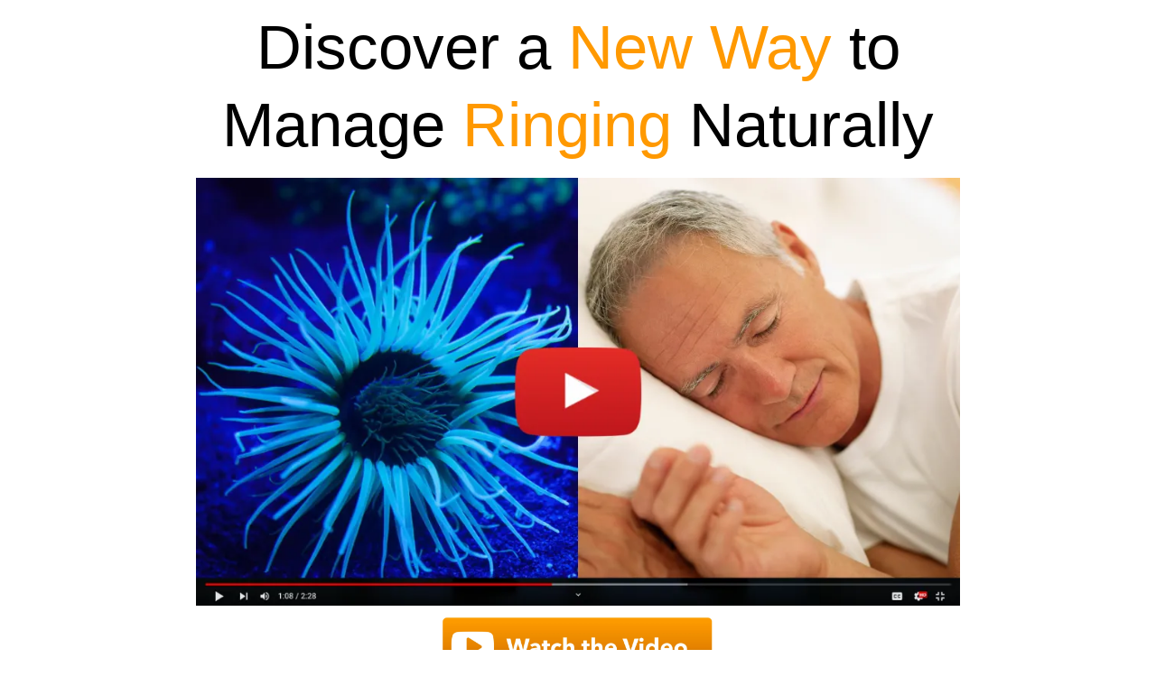

--- FILE ---
content_type: text/html
request_url: https://retreat-body.com/heartbgno17
body_size: 9525
content:
<html><head>
        
    <meta charset="utf-8">
    <title>heartbgno17</title>
    
    <meta name="viewport" content="width=device-width, initial-scale=1.0">
    <meta property="og:title" content="">
    <meta property="og:description" content="">
    <meta property="og:image" content="">
    <meta name="description" content="">
    <meta name="keywords" content="">
    <meta name="robots" content="">
    <link rel="icon" href="https://assets.grooveapps.com/images/f991598c-c81d-416c-b791-7be763d11c67/1632308972_rb.png">
    <link rel="preconnect" href="https://fonts.gstatic.com">
    <link href="https://fonts.googleapis.com/css2?family=Abril+Fatface&amp;family=Amatic+SC:wght@400;700&amp;family=Architects+Daughter&amp;family=Asap:wght@400;700&amp;family=Balsamiq+Sans:wght@400;700&amp;family=Barlow:wght@400;700;900&amp;family=Bebas+Neue&amp;family=Bitter:wght@400;700;900&amp;family=Cabin:wght@400;700&amp;family=Cairo:wght@400;700&amp;family=Cormorant+Garamond:wght@400;700&amp;family=Crimson+Text:wght@400;700&amp;family=Dancing+Script:wght@400;700&amp;family=Fira+Sans:wght@400;700;900&amp;family=Fjalla+One&amp;family=Indie+Flower&amp;family=Josefin+Sans:wght@400;700&amp;family=Lato:wght@400;700;900&amp;family=Libre+Baskerville:wght@400;700&amp;family=Libre+Franklin:wght@400;700;900&amp;family=Lobster&amp;family=Lora:wght@400;700&amp;family=Martel:wght@400;700;900&amp;family=Merriweather:wght@400;700;900&amp;family=Montserrat:wght@400;700;900&amp;family=Mukta:wght@400;700&amp;family=Noto+Sans+JP:wght@400;700&amp;family=Noto+Sans+KR:wght@400;700;900&amp;family=Noto+Sans:wght@400;700&amp;family=Noto+Serif:wght@400;700&amp;family=Nunito+Sans:wght@200;300;400;700;900&amp;family=Nunito:wght@300;400;700;900&amp;family=Old+Standard+TT:wght@400;700&amp;family=Open+Sans+Condensed:wght@300;700&amp;family=Open+Sans:wght@300;400;700&amp;family=Oswald:wght@400;700&amp;family=Overpass:wght@400;700;900&amp;family=Oxygen:wght@300;400;700&amp;family=PT+Sans+Narrow:wght@400;700&amp;family=PT+Sans:wght@400;700&amp;family=PT+Serif:wght@400;700&amp;family=Pacifico&amp;family=Playfair+Display:wght@400;700;900&amp;family=Poppins:ital,wght@0,300;0,400;0,700;0,900;1,300;1,400;1,700;1,900&amp;family=Raleway:wght@400;700;900&amp;family=Roboto+Condensed:wght@400;700&amp;family=Roboto+Slab:wght@400;700;900&amp;family=Roboto:ital,wght@0,100;0,300;0,400;0,500;0,700;0,900;1,100;1,300;1,400;1,500;1,700;1,900&amp;family=Rubik:ital,wght@0,400;0,700;1,900&amp;family=Shadows+Into+Light&amp;family=Signika:wght@400;700&amp;family=Slabo+27px&amp;family=Source+Code+Pro:wght@400;700;900&amp;family=Source+Sans+Pro:wght@400;700;900&amp;family=Source+Serif+Pro:wght@400;700;900&amp;family=Tajawal:wght@400;700;900&amp;family=Titillium+Web:wght@400;700;900&amp;family=Ubuntu:wght@400;700&amp;family=Work+Sans:wght@400;700;900&amp;display=swap" rel="stylesheet">
    
    <link href="https://app.groove.cm/groovepages/css/inpage_published.css" rel="stylesheet">
    <script>
    window.clickmagick_cmc = {
        uid: '150440',
        hid: '2195473979',
	log_action: '.cta',
        cmc_project: 'retreat-body.com',
        vid_info: 'on',
    }
</script>
<script src="//cdn.clkmc.com/cmc.js"></script>
    
     <script src="https://kit.fontawesome.com/e7647a48d4.js" crossorigin="anonymous"></script>
     
     
     
     <script type="text/javascript">
        window.websiteurl = "https://retreat-body.com/";
        var megamenuEvent = new Event('megamenuLoaded');

        function setPageUrl(button,page,queryString) {
          var pageUrl = site.pages[page]?.url;
          button.setAttribute('href', pageUrl + (queryString || ''));
        }

        function urlWithQueryParam(linkHREF) {
      if( linkHREF.match(/^(http|https)?:\/\//i) ) {
        var newQuery = window.location.search.substring(1);
        if (linkHREF.includes(newQuery)) return linkHREF;
        var baseLink = linkHREF.split('?')[0];
        var existingQuery = linkHREF.split('?')[1] || '';
        var hash = baseLink.split('#')[1] || existingQuery.split('#')[1] || '';
        baseLink = baseLink.split('#')[0];
        existingQuery = existingQuery.split('#')[0];
        newQuery = newQuery ? '&' + newQuery : '';
    
        var hashStr = hash ? '#' + hash : '';
        var queryStr = existingQuery || newQuery ? '?' + existingQuery + newQuery : '';
    
        return baseLink + queryStr + hashStr;
      }

      return linkHREF;
    }

        
      function openQuickPopup(id,config,popupFrame) {
        const popupClosebutton = '<button class="quick-popup-close-'+(config.closeButton || 'small')+'"><svg xmlns="http://www.w3.org/2000/svg" viewBox="0 0 32 32"><title>Close</title><g stroke-linecap="square" stroke-linejoin="miter" stroke-width="1" transform="translate(0.5 0.5)" fill="#dcdcea" stroke="#dcdcea"><line fill="none" stroke="#dcdcea" stroke-miterlimit="10" x1="27" y1="5" x2="5" y2="27"></line> <line fill="none" stroke="#dcdcea" stroke-miterlimit="10" x1="27" y1="27" x2="5" y2="5"></line></g></svg></button>';
        
        if( document.body.classList.contains('gpblsh') ) {
          if( !document.querySelector('[data-gp-quick-popup-id="'+id+'"]') ) {
            var quickPopupWrapper = document.createElement('div');
            quickPopupWrapper.setAttribute('data-gp-quick-popup-id', id);
            quickPopupWrapper.classList.add('hidden-popup');

            var quickPopupWrapperInner = document.createElement('div');
            quickPopupWrapperInner.innerHTML = popupClosebutton;
            quickPopupWrapperInner.style = "width:"+(config.width || 625)+"px";

            popupFrame.classList.add('popupframe');
            quickPopupWrapperInner.prepend(popupFrame);
            quickPopupWrapper.prepend(quickPopupWrapperInner);
        
            document.body.prepend(quickPopupWrapper);
            quickPopupWrapper.classList.remove('hidden-popup');


            if (config.appearingAnimation) {
              quickPopupWrapper.children[0].classList.add(config.appearingAnimation);
              quickPopupWrapper.children[0].classList.add('animated');
            }

            quickPopupWrapper.addEventListener('click', e => {
              if(config.leavingAnimation) {
                quickPopupWrapper.children[0].classList.add(config.leavingAnimation);
                quickPopupWrapper.children[0].classList.add('animated');
                setTimeout(() => {
                    quickPopupWrapper.children[0].classList.remove(config.leavingAnimation);
                    quickPopupWrapper.classList.add('hidden-popup');
                },1000);
              } else {
                quickPopupWrapper.classList.add('hidden-popup');
              }
            });
          } else {
            document.querySelector('[data-gp-quick-popup-id="'+id+'"]').classList.remove('hidden-popup');
          }
        }
      }
     </script>
     <script>window.site||window.encodeSite||(window.encodeSite=function(e,s){return e.pages=JSON.parse(atob(e.pages)),window.site=function(e){try{const s={...e.pages}||{};return new Proxy({},{})instanceof Object?(delete e.pages,e.isProxy=!0,new Proxy(e,{pages:s,get(e,s){return"pages"===s&&s in this.pages?this.pages[s]:"pages"===s?this.pages:s in e?e[s]:void 0},set:(e,s,t)=>(e[s]=t,!0)})):void 0}catch(e){}const s={...e.pages}||{};if(new Proxy({},{})instanceof Object)return delete e.pages,e.isProxy=!0,new Proxy(e,{pages:s,get(e,s){return"pages"===s&&s in this.pages?this.pages[s]:"pages"===s?this.pages:s in e?e[s]:void 0},set:(e,s,t)=>(e[s]=t,!0)})}(e),window.site});</script>
     
        
      <!-- Matomo -->
      <script type="text/javascript">
        var _paq = window._paq || [];
        /* tracker methods like "setCustomDimension" should be called before "trackPageView" */
        _paq.push(["setDocumentTitle", document.domain + "/" + document.title]);
        _paq.push(["setCookieDomain", "*.localhost"]);
        _paq.push(["setDomains", ["*.localhost"]]);
        _paq.push(['setCustomDimension', 1, "61fbf595c9e6331d67340739"]);
        _paq.push(['setCustomDimension', 2, "eowoyhGMg"]);
        _paq.push(['trackPageView']);
        _paq.push(['enableLinkTracking']);
        (function() {
          var u="//matomo.groovetech.io/";
          _paq.push(['setTrackerUrl', u+'matomo.php']);
          _paq.push(['setSiteId', '4']);
          var d=document, g=d.createElement('script'), s=d.getElementsByTagName('script')[0];
          g.type='text/javascript'; g.async=true; g.defer=true; g.src=u+'matomo.js'; s.parentNode.insertBefore(g,s);
        })();
      </script>
      <noscript><p><img src="//matomo.groovetech.io/matomo.php?idsite=4&amp;rec=1" style="border:0;" alt="" /></p></noscript>
      <!-- End Matomo Code -->
      <link data-gp-stylesheet href="/heartbgno17.css?v=1.1695311796" rel="stylesheet"/>
        </head>
      <body data-gp-site-id="61fbf595c9e6331d67340739" data-gp-style="" class="gpblsh">
        <!-- Start Popups -->
        <script> if(!window.mergeContentSettings) { function mergeContentSettings(){}}</script>
        
        <!-- End Popups -->
        
    
    <div id="IE-warning">
      <div class="IE-warning-message">
        <p><i class="fas fa-exclamation-triangle" style="color:red;"></i> Oops! Sorry!!</p> <br>
        <p>This site doesn't support Internet Explorer. Please <a href="https://browser-update.org/update-browser.html?force_outdated=true">use a modern browser</a> like Chrome, Firefox or Edge.</p>
      </div>
    </div>
    <script id="IE-check">
      (function() {
        if (!!window.navigator.userAgent.match(/MSIE|Trident/)) {
          document.getElementById("IE-warning").style.display = "block";
        } else {
          document.getElementById("IE-warning").remove();
        }
      })();
    </script><div id="custom-top">
      
    </div><script>
      (function() {
        var populateSiteSettings = async function() {
          if (window.encodeSite) {
            const result = await encodeSite({"pages":"[base64]","popups":[],"navigation":[{"url":"index","name":"Home","megamenu":null,"megamenuHideScreens":[],"megamenuAlignment":null,"megamenuMaxWidth":null,"children":[]},{"url":"references","name":"References","megamenu":null,"megamenuHideScreens":[],"megamenuAlignment":null,"megamenuMaxWidth":null,"children":[]},{"url":"shipping","name":"Shipping","megamenu":null,"megamenuHideScreens":[],"megamenuAlignment":null,"megamenuMaxWidth":null,"children":[]},{"url":"articles","name":"Articles","megamenu":null,"megamenuHideScreens":[],"megamenuAlignment":null,"megamenuMaxWidth":null,"children":[]},{"url":"contact","name":"Contact","megamenu":"63cda9462227c32d4a237d22","megamenuHideScreens":[],"megamenuAlignment":null,"megamenuMaxWidth":null,"children":[]},{"url":"heartbgno10-copy","name":"heartbgno10 copy","megamenu":null,"megamenuHideScreens":[],"megamenuAlignment":null,"megamenuMaxWidth":null,"children":[]}],"baseURL":"https://v1.gdapis.com/api"}, "61fbf595c9e6331d67340739");
            if(!window.inBuilder && window.websiteurl) {
              const separator = window.websiteurl.charAt(window.websiteurl.length-1) === '/'?'':'/';

              for (const page in window.site.pages) {
                window.site.pages[page].url = window.websiteurl + separator + window.site.pages[page]?.url;
              }
            }
            if (window.site) window.encodeSite = undefined;
            site.subscribed = [];
            site.subscribe = callback => {
              site.subscribed.push(callback);
            };
            var clearSiteCheck = setInterval(function() {
              if (window.site.isProxy) {
                window.dispatchEvent(new Event('load'));
                clearInterval(clearSiteCheck);
              }
            }, 250);
          }
        };
        document.readyState !== 'loading' ? populateSiteSettings() : document.addEventListener("DOMContentLoaded", populateSiteSettings);
      })();
    </script><div id="page-container" data-gp-page-id="eowoyhGMg">
      <div class="blocks-container" id="blocks-container">
        
        <section data-gp-style="" id="12Sx6G90Iu" class="gp-component gp-component-id-12Sx6G90Iu" data-gp-block="true" data-gp-component-id="12Sx6G90Iu" data-gp-component="null" tabindex="0" style=""><a name="12Sx6G90Iu" data-gp-block-anchor=""></a><a name="12Sx6G90Iu" class="gp-component-id-ak0mSkcfD"></a>

        <div data-gp-container="" class="gp-component-id-VL9Oj9h_if" tabindex="0">

            

        <div class="gp-component-id-HNwwNj468 gp-component cta" data-gp-container="" data-gp-style="" data-gp-dnd="" data-gp-component="container" data-gp-component-id="HNwwNj468" tabindex="0" data-gp-classes="cta"><div class="gp-component gp-component-id-rKUzyLRKo" data-gp-dnd="" data-gp-style="" data-gp-component="layout-1" data-gp-component-id="rKUzyLRKo" tabindex="0">
      <div class="gp-component-id-qD_02222R0X">
        <div class="gp-component-id-XQ5lyogh9pw" data-gp-grid-col="">
          <div class="gp-component gp-component-id-deDUltktl6" data-gp-container="" data-gp-style="" data-gp-component-id="deDUltktl6" data-gp-component="container" tabindex="0"><div class="gp-text-container gp-component gp-component-id-yUElS5iTW" data-gp-style="" data-gp-text="" data-gp-dnd="" data-gp-component-id="yUElS5iTW" data-gp-component="null" tabindex="0" style=""><h1 class="gp-component-id-NeUnxesY5" data-id="quill-node-0">Discover a <span style="color: rgb(255, 153, 0);">New Way</span> to Manage <span style="color: rgb(255, 153, 0);">Ringing </span>Naturally</h1></div><a class="cta gp-component gp-component-id-R9iaZeAdu" data-gp-button-id="JkkM4hyPx" data-gp-style="" data-gp-dnd="" href="https://theaquapeace.com/video.php?aff_id=5227&amp;subid=[cmc_vid]" data-gp-classes="cta" data-gp-component="image" data-gp-component-id="R9iaZeAdu"><img src="https://images.groovetech.io/BF6rt5kx_YX9zfZuGd_MXVeU9kCVT9jQv6Y2AFPbDmI/rs:fit:0:0:0/g:no:0:0/c:0:0/aHR0cHM6Ly9hc3NldHMuZ3Jvb3ZlYXBwcy5jb20vaW1hZ2VzL2Y5OTE1OThjLWM4MWQtNDE2Yy1iNzkxLTdiZTc2M2QxMWM2Ny8xNjk1MjA0MTQ1XzE5LnBuZw.webp" alt="" class="gp-component-id-wKK03QYgP2"> </a><a class="gp-component gp-component-id-2KmAmGzdE cta" data-gp-button-id="-o1k86vlq" data-gp-style="" data-gp-dnd="" href="https://theaquapeace.com/video.php?aff_id=5227&amp;subid=[cmc_vid]" data-gp-classes="cta" data-gp-component="image" data-gp-component-id="2KmAmGzdE"><img src="https://images.groovetech.io/YF9Mkc2L51nG0HIebmYjUYgCtDt9mQQ6V25Kukjj8AE/rs:fit:0:0:0/g:no:0:0/c:0:0/aHR0cHM6Ly9hc3NldHMuZ3Jvb3ZlYXBwcy5jb20vaW1hZ2VzL2Y5OTE1OThjLWM4MWQtNDE2Yy1iNzkxLTdiZTc2M2QxMWM2Ny8xNjkyNTk5NTkyX2NsaWNrMjJhLnBuZw.webp" alt="" class="gp-component-id-6Dfu6do1XQ"> </a><div class="gp-text-container gp-component gp-component-id-eqU4Krg_B" data-gp-style="" data-gp-text="" data-gp-dnd="" data-gp-component-id="eqU4Krg_B" data-gp-component="null" tabindex="0"><p class="gp-component-id-QzJPw3dVn" data-id="quill-node-0">Researchers are studying the potential of sea kelp <strong class="gp-component-id-oyZzefuI5s">to improve auditory sensations,</strong> such as ringing and buzzing, which are common hearing problems.</p><p class="gp-component-id-QzJPw3dVn" data-id="quill-node-1">Their research has led to <strong class="gp-component-id-SK7erFxh4n">the development of a new approach</strong> that may help to support various auditory sensations.</p><p class="gp-component-id-QzJPw3dVn" data-id="quill-node-2">This approach has been <strong class="gp-component-id-KA4aI0gOZx">evaluated extensively in clinical studies</strong> and has shown promising results, but more research is needed to confirm its effectiveness.</p><p class="gp-component-id-QzJPw3dVn" data-id="quill-node-3">To learn more about this new approach to supporting auditory sensations, <strong class="gp-component-id-xpYeejnxFl">click the button below.</strong></p></div><div class="gp-text-container gp-component gp-component-id-pZjT6ZVjx" data-gp-style="" data-gp-text="" data-gp-dnd="" data-gp-component-id="pZjT6ZVjx" data-gp-component="null" tabindex="0"></div><a class="gp-component gp-component-id-mw9EBizXn cta" data-gp-button-id="v0egRLMd3" data-gp-style="" data-gp-dnd="" href="https://theaquapeace.com/video.php?aff_id=5227&amp;subid=[cmc_vid]" data-gp-classes="cta" data-gp-component="image" data-gp-component-id="mw9EBizXn"><img src="https://images.groovetech.io/fdyGZFaTbesEGnH_qanQ43Ws9hTNiuckl9pwyVuE6mo/rs:fit:0:0:0/g:no:0:0/c:0:0/aHR0cHM6Ly9hc3NldHMuZ3Jvb3ZlYXBwcy5jb20vaW1hZ2VzL2Y5OTE1OThjLWM4MWQtNDE2Yy1iNzkxLTdiZTc2M2QxMWM2Ny8xNjkyNTk5NTk5X2NsaWNrMjIucG5n.webp" alt="" class="gp-component-id-9H9KOVfZyf"> </a></div>
        </div>
      </div>
    </div></div></div>

    </section><section class="gp-component gp-component-id-ob4hp7Frl9" data-gp-component="block" data-gp-style="" data-gp-block="true" data-gp-component-id="ob4hp7Frl9" tabindex="0" id="ob4hp7Frl9"><a name="ob4hp7Frl9" data-gp-block-anchor=""></a><a name="ob4hp7Frl9" class="gp-component-id-zDrtek9hpCB"></a>
        <div class="" data-section-overlay=""></div>
        <div class="gp-component gp-component-id-i0qH9nBU00" data-gp-container="" data-gp-style="" data-gp-component-id="i0qH9nBU00" data-gp-component="container" tabindex="0"><div class="gp-text-container gp-component gp-component-id-WFSyvwAkGy" data-gp-style="" data-gp-text="" data-gp-component-id="WFSyvwAkGy" data-gp-component="null"><p class="global-style-2M56IULvm gp-component-id-QnFuot2GG" data-id="quill-node-0"><span class="gp-component-id-t08f7lUeWQc">Copyright 2023 by retreat-body.com. All rights reserved.</span></p></div></div><div class="gp-component gp-component-id-uI20VRldM" data-gp-container="" data-gp-style="" data-gp-component-id="uI20VRldM" data-gp-component="container" tabindex="0"><div class="gp-text-container gp-component gp-component-id-KPSaHikVP" data-gp-style="" data-gp-text="" data-gp-component="text_6" data-gp-dnd="" data-gp-component-id="KPSaHikVP" tabindex="0"><p class="global-style-ESYusS68J gp-component-id-UC0faun5N" data-id="quill-node-0">This site is not a part of the Youtube website or Youtube Inc. Additionally, This site is NOT endorsed by Youtube in any way. YOUTUBE is a trademark of YOUTUBE, Inc. Retreat-body&nbsp;is not associated with any of the official parent companies or merchants of any of the products it may suggest.&nbsp;Retreat-body may receive a commission on products it promotes.</p></div><div class="gp-text-container gp-component gp-component-id-UgNk3Wmzt" data-gp-style="" data-gp-text="" data-gp-component="text_6" data-gp-dnd="" data-gp-component-id="UgNk3Wmzt" tabindex="0"><p class="gp-component-id-xH0vjJagXT global-style-ESYusS68J" data-id="quill-node-0"><strong class="gp-component-id-jDjZR5zwza">﻿</strong>DISCLAIMER: Individual results may vary. These statements have not been evaluated by the Food and Drug Administration. This product is not intended to diagnose, treat, cure or prevent any disease. The information provided in this ad may not reflect the typical purchaser’s experience, and are not intended to represent or guarantee that anyone will achieve the same or similar results.</p></div></div>
    </section>
    
    
    
    
    
    
    
    
    
    
    
    
    
    
    
    
    
    
    
    
    
    
    
    
    
    
    
    
    
    
    
    
    
    
    
    
    
    
    
    
    
    
    
    
    
    
    
    
    
    
    
    
    
    
    
    
    
    
    
    
    
    
    
    
    
    
    
    
    
    
    
    
    
    
    
    
    
    
    
    
    
    
    
    
    
    <section data-gp-style="" id="wLfA121Rcv" class="gp-component gp-component-id-wLfA121Rcv gp-navmenu-block" data-gp-block="true" data-gp-component-id="wLfA121Rcv" data-gp-component="null" tabindex="0" data-gp-block-id="4804" data-gp-block-data="{&quot;id&quot;:4804,&quot;type&quot;:&quot;block&quot;,&quot;thumbnail&quot;:&quot;https://assets.grooveapps.com/pages-previews/60ef68e1b8a1a.png&quot;,&quot;category&quot;:&quot;Navigation bars&quot;,&quot;tag&quot;:&quot;user&quot;,&quot;user_id&quot;:&quot;5ed5955e997f0c0c697718c6&quot;,&quot;filename&quot;:null}"><a name="wLfA121Rcv" data-gp-block-anchor=""></a><a name="wLfA121Rcv" class="gp-component-id-J9a3TA1tC"></a>

        <div data-gp-container="" class="gp-component-id-hKG7e1JmlBE" tabindex="0">

            <div data-gp-component="navbar_1" data-gp-dnd="" data-gp-style="" class="gp-component gp-component-id-LUvoqi_ZQN" data-gp-component-id="LUvoqi_ZQN" tabindex="0">

                <div class="gp-component-id-Q6Dhxj3xTh" data-gp-container="" tabindex="0">
                    <div class="gp-component-id-DhQD71N9LU">
                        <a href="#" class="gp-component-id-vsSl8bkoW_">
                            </a><a class="gp-component gp-component-id-6GqQ7MYuJ3" data-gp-button-id="giiLR7S9i" data-gp-style="" data-gp-dnd="" data-gp-classes="" data-gp-component="image" data-gp-component-id="6GqQ7MYuJ3" href="index"><img src="https://assets.grooveapps.com/images/f991598c-c81d-416c-b791-7be763d11c67/1632317464_retreat-body.com (5).png" alt="" class="gp-component-id-rSiQPfw71RU"> 
      <script id="script-MAXU3eyJZ">
        window.addEventListener('load',function() {
          var button = document.querySelectorAll('[data-gp-button-id="giiLR7S9i"]')[0];
          var queryString = null;
          var pageUrl = site.pages['UXydZvomL']?.url;
          button.setAttribute('href', pageUrl + (queryString || ''));
        });
      </script>
    </a>
                        
                    </div>
    
                    <div class="gp-component-id-QX0sh7ea6t">
    
                        <div data-gp-component="navmenu" class="gp-component gp-component-id-ADv8VjPcXd" data-gp-style="" data-gp-navmenu-id="60A1WfD8u" data-gp-component-id="ADv8VjPcXd" data-gp-classes="">
    
                            <div class="data-gp-navmenu-container gp-component-id-iB691QWhw0 hidden" data-collapse=""><div class="lg:mr-9 gp-navmenu-link"><a data-gp-component-id="RfOSwCEPR" data-gp-component="" href="index" class="block pl-4 pr-4 pt-4 pb-4 lg:pl-0 lg:pr-0 lg:pt-0 lg:pb-0 gp-component-id-RfOSwCEPR" data-gp-style="">
        Home
        
      </a></div><div class="lg:mr-9 gp-navmenu-link"><a data-gp-component-id="bJ8cX2ZcdN" data-gp-component="" href="heartbgno10-copy" class="block pl-4 pr-4 pt-4 pb-4 lg:pl-0 lg:pr-0 lg:pt-0 lg:pb-0 gp-component-id-bJ8cX2ZcdN" data-gp-style="">
        heartbgno10 copy
        
      </a></div><div class="lg:mr-9 gp-navmenu-link"><a data-gp-component-id="2TfYjBHsgo" data-gp-component="" data-gp-button-id="2TfYjBHsgo" class="block pl-4 pr-4 pt-4 pb-4 lg:pl-0 lg:pr-0 lg:pt-0 lg:pb-0 gp-component-id-2TfYjBHsgo" data-gp-style="">
      About
      <script>
      (function(){
      var button = document.querySelectorAll('[data-gp-button-id="2TfYjBHsgo"]')[0];
      button.addEventListener('click', function() {
        if (!window.inBuilder) {
          var pageUrl = site.pages['UgY81ewst']?.url;
          button.setAttribute('href', pageUrl);
          button.click();
        }
      });
      })();
      </script>
      </a></div><div class="lg:mr-9 gp-navmenu-link"><a data-gp-component-id="UQMTaQJ__2" data-gp-component="" data-gp-button-id="UQMTaQJ__2" class="block pl-4 pr-4 pt-4 pb-4 lg:pl-0 lg:pr-0 lg:pt-0 lg:pb-0 gp-component-id-UQMTaQJ__2" data-gp-style="">
      Privacy Policy
      <script>
      (function(){
      var button = document.querySelectorAll('[data-gp-button-id="UQMTaQJ__2"]')[0];
      button.addEventListener('click', function() {
        if (!window.inBuilder) {
          var pageUrl = site.pages['0gPH5zyi6']?.url;
          button.setAttribute('href', pageUrl);
          button.click();
        }
      });
      })();
      </script>
      </a></div><div class="lg:mr-9 gp-navmenu-link"><a data-gp-component-id="Gv3ksqkMzK" data-gp-component="" data-gp-button-id="Gv3ksqkMzK" class="block pl-4 pr-4 pt-4 pb-4 lg:pl-0 lg:pr-0 lg:pt-0 lg:pb-0 gp-component-id-Gv3ksqkMzK" data-gp-style="">
      How It Works
      <script>
      (function(){
      var button = document.querySelectorAll('[data-gp-button-id="Gv3ksqkMzK"]')[0];
      button.addEventListener('click', function() {
        if (!window.inBuilder) {
          var pageUrl = site.pages['DMkzPkqoi']?.url;
          button.setAttribute('href', pageUrl);
          button.click();
        }
      });
      })();
      </script>
      </a></div><div class="lg:mr-9 gp-navmenu-link"><a data-gp-component-id="_QAUBl5lPI" data-gp-component="" data-gp-button-id="_QAUBl5lPI" class="block pl-4 pr-4 pt-4 pb-4 lg:pl-0 lg:pr-0 lg:pt-0 lg:pb-0 gp-component-id-_QAUBl5lPI" data-gp-style="">
      FAQ
      <script>
      (function(){
      var button = document.querySelectorAll('[data-gp-button-id="_QAUBl5lPI"]')[0];
      button.addEventListener('click', function() {
        if (!window.inBuilder) {
          var pageUrl = site.pages['__R2Nz8yZ']?.url;
          button.setAttribute('href', pageUrl);
          button.click();
        }
      });
      })();
      </script>
      </a></div></div>
                            <script src="https://assets.grooveapps.com/plugins/navmenu-lib.web.js" id="script-SQFeS_1Qp1"></script>
                            <script class="gp-navmenu-script" id="script-zb-qYx_TE">
  (function(){
    var checkSetup = setInterval(function () {
      if (window.setupNavmenu && window.site) {
        setupNavmenu("60A1WfD8u", "[base64]", "ADv8VjPcXd");
        clearInterval(checkSetup);
      }
    }, 250);
  })();
  </script>
    
                        </div>
    
                    </div>
    
                    <div class="gp-component-id-eCZy4yrOi0H">
                        <button class="gp-component gp-component-id-a8Qto5hj30" data-menu-toggle="" data-gp-dnd="" data-gp-style="" data-gp-component-id="a8Qto5hj30" data-gp-component="null">
                            <span class="fas fa-bars gp-component builder-hidden-md builder-hidden-lg builder-hidden-xl gp-component-id-yNjQ8YolXV" data-gp-component="fa-icon" data-gp-style="" data-gp-component-id="yNjQ8YolXV" aria-hidden="true"></span>
                        </button>
                    </div>
                </div>

            </div>

        </div>

    </section>
      
      </div>
      <div id="blocks-staging" style="top: 0px; left: 0; position: absolute;"></div>
    </div>
    <div id="custom-bottom">
      
    </div>
    <script>
      (function() {
        var callSiteCallbacks = function() {
          if(window.site && window.site.subscribed) {
            site.subscribed.forEach(callback => {
              callback();
            });
          }
        };
        document.readyState !== 'loading' ? callSiteCallbacks() : document.addEventListener("DOMContentLoaded", callSiteCallbacks);
      })();
    </script>
    <script src="https://app.groove.cm/groovepages/js/inpage_published.js"></script>
        
      
    
    <script defer src="https://static.cloudflareinsights.com/beacon.min.js/vcd15cbe7772f49c399c6a5babf22c1241717689176015" integrity="sha512-ZpsOmlRQV6y907TI0dKBHq9Md29nnaEIPlkf84rnaERnq6zvWvPUqr2ft8M1aS28oN72PdrCzSjY4U6VaAw1EQ==" data-cf-beacon='{"version":"2024.11.0","token":"3ea2a13a41ea41348bbcd979cc8b0195","r":1,"server_timing":{"name":{"cfCacheStatus":true,"cfEdge":true,"cfExtPri":true,"cfL4":true,"cfOrigin":true,"cfSpeedBrain":true},"location_startswith":null}}' crossorigin="anonymous"></script>
</body></html>

--- FILE ---
content_type: text/css
request_url: https://retreat-body.com/heartbgno17.css?v=1.1695311796
body_size: 5131
content:

      
    


      
     


      {} *{} {}
     


      #IE-warning {
        display: none;
        position: fixed;
        width: 100%;
        height: 100%;
        z-index: 9999;
        background: white;
      }
      .IE-warning-message {
        position: absolute;
        left: 50%;
        top: 50%;
        transform: translate(-50%, -50%);
        text-align: center;
      }
    


        
        .global-style-ulzUrDI1b {
          font-family: "Nunito Sans", Helvetica, Arial, sans-serif;font-size: 2.25rem;color: rgb(255, 255, 255);text-align: center;box-sizing: border-box;
      }
        
        @media (min-width: 640px) {
          
        .global-style-ulzUrDI1b {
          font-family: "Nunito Sans", Helvetica, Arial, sans-serif;font-size: 2.25rem;color: rgb(255, 255, 255);
      }
        }
        @media (min-width: 768px) {
          
        .global-style-ulzUrDI1b {
          font-family: "Nunito Sans", Helvetica, Arial, sans-serif;font-size: 2.25rem;color: rgb(255, 255, 255);
      }
        }
        @media (min-width: 992px) {
          
        .global-style-ulzUrDI1b {
          font-family: "Nunito Sans", Helvetica, Arial, sans-serif;font-size: 2.25rem;color: rgb(255, 255, 255);
      }
        }
        @media (min-width: 1200px) {
          
        .global-style-ulzUrDI1b {
          font-family: "Nunito Sans", Helvetica, Arial, sans-serif;font-size: 2.25rem;color: rgb(255, 255, 255);
      }
        }
        
        .global-style-fvUIv4HlU {
          font-family: Roboto, sans-serif;font-size: 1.5rem;font-weight: 700;color: rgb(0, 0, 0);margin-left: 1rem;
      }
        
        @media (min-width: 640px) {
          
        .global-style-fvUIv4HlU {
          font-family: Roboto, sans-serif;font-size: 1.5rem;font-weight: 700;color: rgb(0, 0, 0);margin-left: 1rem;
      }
        }
        @media (min-width: 768px) {
          
        .global-style-fvUIv4HlU {
          font-family: Roboto, sans-serif;font-size: 1.5rem;font-weight: 700;color: rgb(0, 0, 0);margin-left: 1rem;
      }
        }
        @media (min-width: 992px) {
          
        .global-style-fvUIv4HlU {
          font-family: Roboto, sans-serif;font-size: 1.5rem;font-weight: 700;color: rgb(0, 0, 0);margin-left: 1rem;
      }
        }
        @media (min-width: 1200px) {
          
        .global-style-fvUIv4HlU {
          font-family: Roboto, sans-serif;font-size: 1.5rem;font-weight: 700;color: rgb(0, 0, 0);margin-left: 1rem;
      }
        }
        
        .global-style-6aPS1YcaC {
          font-family: Roboto, sans-serif;font-size: 1.875rem;font-weight: 700;margin-top: 1.25rem;
      }
        
        @media (min-width: 640px) {
          
        .global-style-6aPS1YcaC {
          font-family: Roboto, sans-serif;font-size: 1.875rem;font-weight: 700;margin-top: 1.25rem;
      }
        }
        @media (min-width: 768px) {
          
        .global-style-6aPS1YcaC {
          font-family: Roboto, sans-serif;font-size: 1.875rem;font-weight: 700;margin-top: 1.25rem;
      }
        }
        @media (min-width: 992px) {
          
        .global-style-6aPS1YcaC {
          font-family: Roboto, sans-serif;font-size: 1.875rem;font-weight: 700;margin-top: 1.25rem;
      }
        }
        @media (min-width: 1200px) {
          
        .global-style-6aPS1YcaC {
          font-family: Roboto, sans-serif;font-size: 1.875rem;font-weight: 700;margin-top: 1.25rem;
      }
        }
        
        .global-style-M5H4WOY7F {
          font-size: 1.125rem;color: rgb(32, 45, 60);margin-bottom: 1rem;align-items: flex-start;display: flex;
      }
        
        @media (min-width: 640px) {
          
        .global-style-M5H4WOY7F {
          margin-bottom: 1rem;display: flex;
      }
        }
        @media (min-width: 768px) {
          
        .global-style-M5H4WOY7F {
          margin-bottom: 1rem;display: flex;
      }
        }
        @media (min-width: 992px) {
          
        .global-style-M5H4WOY7F {
          margin-bottom: 1rem;display: flex;
      }
        }
        @media (min-width: 1200px) {
          
        .global-style-M5H4WOY7F {
          margin-bottom: 1rem;display: flex;
      }
        }
        
        .global-style-2M56IULvm {
          font-size: 0.875rem;font-weight: 700;color: rgb(91, 90, 90);margin-bottom: 0.75rem;
      }
        
        @media (min-width: 640px) {
          
        .global-style-2M56IULvm {
          font-size: 0.875rem;font-weight: 700;color: rgb(91, 90, 90);
      }
        }
        @media (min-width: 768px) {
          
        .global-style-2M56IULvm {
          font-size: 0.875rem;font-weight: 700;color: rgb(91, 90, 90);margin-bottom: 0px;
      }
        }
        @media (min-width: 992px) {
          
        .global-style-2M56IULvm {
          font-size: 0.875rem;font-weight: 700;color: rgb(91, 90, 90);
      }
        }
        @media (min-width: 1200px) {
          
        .global-style-2M56IULvm {
          font-size: 0.875rem;font-weight: 700;color: rgb(91, 90, 90);
      }
        }
        
        .global-style-rt0HiTn3z {
          font-size: 0.875rem;font-weight: 700;color: rgb(91, 90, 90);margin-bottom: 0.75rem;
      }
        
        @media (min-width: 640px) {
          
        .global-style-rt0HiTn3z {
          font-size: 0.875rem;font-weight: 700;color: rgb(91, 90, 90);
      }
        }
        @media (min-width: 768px) {
          
        .global-style-rt0HiTn3z {
          font-size: 0.875rem;font-weight: 700;color: rgb(91, 90, 90);margin-bottom: 0px;
      }
        }
        @media (min-width: 992px) {
          
        .global-style-rt0HiTn3z {
          font-size: 0.875rem;font-weight: 700;color: rgb(91, 90, 90);
      }
        }
        @media (min-width: 1200px) {
          
        .global-style-rt0HiTn3z {
          font-size: 0.875rem;font-weight: 700;color: rgb(91, 90, 90);
      }
        }
        
        .global-style-ESYusS68J {
          font-family: Roboto, sans-serif;font-size: 0.875rem;color: rgb(91, 90, 90);text-align: center;max-width: 60rem;
      }
        
        @media (min-width: 640px) {
          
        .global-style-ESYusS68J {
          font-family: Roboto, sans-serif;font-size: 0.875rem;color: rgb(91, 90, 90);text-align: center;max-width: 60rem;
      }
        }
        @media (min-width: 768px) {
          
        .global-style-ESYusS68J {
          font-family: Roboto, sans-serif;font-size: 0.875rem;color: rgb(91, 90, 90);text-align: center;max-width: 60rem;
      }
        }
        @media (min-width: 992px) {
          
        .global-style-ESYusS68J {
          font-family: Roboto, sans-serif;font-size: 0.875rem;color: rgb(91, 90, 90);text-align: center;max-width: 60rem;
      }
        }
        @media (min-width: 1200px) {
          
        .global-style-ESYusS68J {
          font-family: Roboto, sans-serif;font-size: 0.875rem;color: rgb(91, 90, 90);text-align: center;max-width: 60rem;
      }
        }
        
        .global-style-7uACQAj8A {
          font-family: Roboto, sans-serif;font-size: 1.125rem;margin-left: 0.25rem;box-sizing: border-box;
      }
        
        @media (min-width: 640px) {
          
        .global-style-7uACQAj8A {
          font-family: Roboto, sans-serif;font-size: 1.125rem;
      }
        }
        @media (min-width: 768px) {
          
        .global-style-7uACQAj8A {
          font-family: Roboto, sans-serif;font-size: 1.125rem;
      }
        }
        @media (min-width: 992px) {
          
        .global-style-7uACQAj8A {
          font-family: Roboto, sans-serif;font-size: 1.125rem;
      }
        }
        @media (min-width: 1200px) {
          
        .global-style-7uACQAj8A {
          font-family: Roboto, sans-serif;font-size: 1.125rem;
      }
        }
        
        .global-style-sUnPxawWn {
          font-family: Roboto, sans-serif;font-size: 1rem;font-weight: 700;color: rgb(32, 45, 60);
      }
        
        @media (min-width: 640px) {
          
        .global-style-sUnPxawWn {
          font-family: Roboto, sans-serif;font-size: 1rem;font-weight: 700;
      }
        }
        @media (min-width: 768px) {
          
        .global-style-sUnPxawWn {
          font-family: Roboto, sans-serif;font-size: 1rem;font-weight: 700;
      }
        }
        @media (min-width: 992px) {
          
        .global-style-sUnPxawWn {
          font-family: Roboto, sans-serif;font-size: 1rem;font-weight: 700;
      }
        }
        @media (min-width: 1200px) {
          
        .global-style-sUnPxawWn {
          font-family: Roboto, sans-serif;font-size: 1rem;font-weight: 700;
      }
        }
        
        .global-style-sUnPxawWn:not([data-gp-component="block"]), .global-style-sUnPxawWn [data-section-overlay] {
          background-color: rgb(248, 249, 254);
      }
        
        @media (min-width: 640px) {
          
        .global-style-sUnPxawWn:not([data-gp-component="block"]), .global-style-sUnPxawWn [data-section-overlay] {
          background-color: rgb(248, 249, 254);
      }
        }
        @media (min-width: 768px) {
          
        .global-style-sUnPxawWn:not([data-gp-component="block"]), .global-style-sUnPxawWn [data-section-overlay] {
          background-color: rgb(248, 249, 254);
      }
        }
        @media (min-width: 992px) {
          
        .global-style-sUnPxawWn:not([data-gp-component="block"]), .global-style-sUnPxawWn [data-section-overlay] {
          background-color: rgb(248, 249, 254);
      }
        }
        @media (min-width: 1200px) {
          
        .global-style-sUnPxawWn:not([data-gp-component="block"]), .global-style-sUnPxawWn [data-section-overlay] {
          background-color: rgb(248, 249, 254);
      }
        }
        
        .global-style-z600GZnzC {
          font-family: "Nunito Sans", Helvetica, Arial, sans-serif;font-size: 1.5rem;color: rgb(255, 255, 255);text-align: center;box-sizing: border-box;
      }
        
        @media (min-width: 640px) {
          
        .global-style-z600GZnzC {
          font-family: "Nunito Sans", Helvetica, Arial, sans-serif;font-size: 2.25rem;color: rgb(255, 255, 255);
      }
        }
        @media (min-width: 768px) {
          
        .global-style-z600GZnzC {
          font-family: "Nunito Sans", Helvetica, Arial, sans-serif;font-size: 2.25rem;color: rgb(255, 255, 255);
      }
        }
        @media (min-width: 992px) {
          
        .global-style-z600GZnzC {
          font-family: "Nunito Sans", Helvetica, Arial, sans-serif;font-size: 2.25rem;color: rgb(255, 255, 255);
      }
        }
        @media (min-width: 1200px) {
          
        .global-style-z600GZnzC {
          font-family: "Nunito Sans", Helvetica, Arial, sans-serif;font-size: 2.25rem;color: rgb(255, 255, 255);
      }
        }
        
        .global-style-XW4pRmYaW {
          font-family: Lato, sans-serif;font-size: 1.5rem;font-weight: 700;
      }
        
        @media (min-width: 640px) {
          
        .global-style-XW4pRmYaW {
          font-family: Lato, sans-serif;font-size: 1.5rem;font-weight: 700;
      }
        }
        @media (min-width: 768px) {
          
        .global-style-XW4pRmYaW {
          font-family: Lato, sans-serif;font-size: 1.5rem;font-weight: 700;
      }
        }
        @media (min-width: 992px) {
          
        .global-style-XW4pRmYaW {
          font-family: Lato, sans-serif;font-size: 1.5rem;font-weight: 700;
      }
        }
        @media (min-width: 1200px) {
          
        .global-style-XW4pRmYaW {
          font-family: Lato, sans-serif;font-size: 1.5rem;font-weight: 700;
      }
        }
        
        .global-style-OjX7Py02r {
          font-family: Roboto, sans-serif;font-size: 1.25rem;font-weight: 300;color: rgb(32, 45, 60);margin-bottom: 1.5rem;
      }
        
        @media (min-width: 640px) {
          
        .global-style-OjX7Py02r {
          font-family: Roboto, sans-serif;font-size: 1.25rem;
      }
        }
        @media (min-width: 768px) {
          
        .global-style-OjX7Py02r {
          font-family: Roboto, sans-serif;font-size: 1.25rem;
      }
        }
        @media (min-width: 992px) {
          
        .global-style-OjX7Py02r {
          font-family: Roboto, sans-serif;font-size: 1.25rem;
      }
        }
        @media (min-width: 1200px) {
          
        .global-style-OjX7Py02r {
          font-family: Roboto, sans-serif;font-size: 1.25rem;
      }
        }
        
        .global-style-lGRO7srGV {
          font-size: 1.5rem;text-align: center;margin-top: 1rem;margin-bottom: 1rem;box-sizing: border-box;cursor: text;
      }
        
        @media (min-width: 640px) {
          
        .global-style-lGRO7srGV {
          text-align: center;
      }
        }
        @media (min-width: 768px) {
          
        .global-style-lGRO7srGV {
          text-align: center;
      }
        }
        @media (min-width: 992px) {
          
        .global-style-lGRO7srGV {
          text-align: center;
      }
        }
        @media (min-width: 1200px) {
          
        .global-style-lGRO7srGV {
          text-align: center;
      }
        }

 .gp-component-id-yNjQ8YolXV { line-height: 1;display: inline-block; } @media (max-width: 639px) { .gp-component-id-yNjQ8YolXV { line-height: 1;display: block; } } @media (max-width: 767px) and (min-width: 640px) { .gp-component-id-yNjQ8YolXV { line-height: 1;display: block; } } @media (max-width: 991px) and (min-width: 768px) { .gp-component-id-yNjQ8YolXV { line-height: 1;display: none; } } @media (max-width: 1199px) and (min-width: 992px) { .gp-component-id-yNjQ8YolXV { line-height: 1;display: none; } } @media (min-width: 1200px) { .gp-component-id-yNjQ8YolXV { line-height: 1;display: none; } }

 .gp-component-id-a8Qto5hj30 { margin-left: 0px;margin-bottom: 0px;margin-right: 0px;margin-top: 0px;line-height: 1.15;font-size: 24px;font-family: inherit;overflow-y: visible;overflow-x: visible;text-transform: none;appearance: button;padding-left: 0px;padding-bottom: 0px;padding-right: 0px;padding-top: 0px;background-color: transparent;background-clip: initial;background-origin: initial;background-attachment: initial;background-repeat-y: initial;background-repeat-x: initial;background-size: initial;background-position-y: initial;background-position-x: initial;background-image: initial;cursor: pointer;align-items: center;display: inline-flex; } .gp-component-id-a8Qto5hj30:focus,.gp-component-id-a8Qto5hj30.gp-focus { outline-color: -webkit-focus-ring-color;outline-style: auto;outline-width: 5px; } @media (max-width: 639px) { .gp-component-id-a8Qto5hj30 { margin-left: 0px;margin-bottom: 0px;margin-right: 0px;margin-top: 0px;line-height: 1.15;font-size: 24px;font-family: inherit;overflow-y: visible;overflow-x: visible;text-transform: none;appearance: button;padding-left: 0px;padding-bottom: 0px;padding-right: 0px;padding-top: 0px;background-color: transparent;background-clip: initial;background-origin: initial;background-attachment: initial;background-repeat-y: initial;background-repeat-x: initial;background-size: initial;background-position-y: initial;background-position-x: initial;background-image: initial;cursor: pointer;align-items: center;display: inline-flex; } .gp-component-id-a8Qto5hj30:focus,.gp-component-id-a8Qto5hj30.gp-focus { outline-color: -webkit-focus-ring-color;outline-style: auto;outline-width: 5px; } } @media (max-width: 767px) and (min-width: 640px) { .gp-component-id-a8Qto5hj30 { margin-left: 0px;margin-bottom: 0px;margin-right: 0px;margin-top: 0px;line-height: 1.15;font-size: 24px;font-family: inherit;overflow-y: visible;overflow-x: visible;text-transform: none;appearance: button;padding-left: 0px;padding-bottom: 0px;padding-right: 0px;padding-top: 0px;background-color: transparent;background-clip: initial;background-origin: initial;background-attachment: initial;background-repeat-y: initial;background-repeat-x: initial;background-size: initial;background-position-y: initial;background-position-x: initial;background-image: initial;cursor: pointer;align-items: center;display: inline-flex; } .gp-component-id-a8Qto5hj30:focus,.gp-component-id-a8Qto5hj30.gp-focus { outline-color: -webkit-focus-ring-color;outline-style: auto;outline-width: 5px; } } @media (max-width: 991px) and (min-width: 768px) { .gp-component-id-a8Qto5hj30 { margin-left: 0px;margin-bottom: 0px;margin-right: 0px;margin-top: 0px;line-height: 1.15;font-size: 24px;font-family: inherit;overflow-y: visible;overflow-x: visible;text-transform: none;appearance: button;padding-left: 0px;padding-bottom: 0px;padding-right: 0px;padding-top: 0px;background-color: transparent;background-clip: initial;background-origin: initial;background-attachment: initial;background-repeat-y: initial;background-repeat-x: initial;background-size: initial;background-position-y: initial;background-position-x: initial;background-image: initial;cursor: pointer;align-items: center;display: none; } .gp-component-id-a8Qto5hj30:focus,.gp-component-id-a8Qto5hj30.gp-focus { outline-color: -webkit-focus-ring-color;outline-style: auto;outline-width: 5px; } } @media (max-width: 1199px) and (min-width: 992px) { .gp-component-id-a8Qto5hj30 { margin-left: 0px;margin-bottom: 0px;margin-right: 0px;margin-top: 0px;line-height: 1.15;font-size: 24px;font-family: inherit;overflow-y: visible;overflow-x: visible;text-transform: none;appearance: button;padding-left: 0px;padding-bottom: 0px;padding-right: 0px;padding-top: 0px;background-color: transparent;background-clip: initial;background-origin: initial;background-attachment: initial;background-repeat-y: initial;background-repeat-x: initial;background-size: initial;background-position-y: initial;background-position-x: initial;background-image: initial;cursor: pointer;align-items: center;display: none; } .gp-component-id-a8Qto5hj30:focus,.gp-component-id-a8Qto5hj30.gp-focus { outline-color: -webkit-focus-ring-color;outline-style: auto;outline-width: 5px; } } @media (min-width: 1200px) { .gp-component-id-a8Qto5hj30 { margin-left: 0px;margin-bottom: 0px;margin-right: 0px;margin-top: 0px;line-height: 1.15;font-size: 24px;font-family: inherit;overflow-y: visible;overflow-x: visible;text-transform: none;appearance: button;padding-left: 0px;padding-bottom: 0px;padding-right: 0px;padding-top: 0px;background-color: transparent;background-clip: initial;background-origin: initial;background-attachment: initial;background-repeat-y: initial;background-repeat-x: initial;background-size: initial;background-position-y: initial;background-position-x: initial;background-image: initial;cursor: pointer;align-items: center;display: none; } .gp-component-id-a8Qto5hj30:focus,.gp-component-id-a8Qto5hj30.gp-focus { outline-color: -webkit-focus-ring-color;outline-style: auto;outline-width: 5px; } }

 .gp-component-id-eCZy4yrOi0H { display: flex; } @media (max-width: 639px) { .gp-component-id-eCZy4yrOi0H { display: flex; } } @media (max-width: 767px) and (min-width: 640px) { .gp-component-id-eCZy4yrOi0H { display: flex; } } @media (max-width: 991px) and (min-width: 768px) { .gp-component-id-eCZy4yrOi0H { display: flex; } } @media (max-width: 1199px) and (min-width: 992px) { .gp-component-id-eCZy4yrOi0H { display: flex;position: static !important; } } @media (min-width: 1200px) { .gp-component-id-eCZy4yrOi0H { display: flex;position: static !important; } }

 .gp-component-id-bJ8cX2ZcdN { text-decoration-color: initial;text-decoration-style: solid;text-decoration-thickness: inherit;text-decoration-line: none;cursor: pointer;background-color: transparent;color: inherit;display: block;padding-left: 16px;padding-right: 16px;padding-top: 16px;padding-bottom: 16px; } @media (max-width: 639px) { .gp-component-id-bJ8cX2ZcdN { text-decoration-color: initial;text-decoration-style: solid;text-decoration-thickness: inherit;text-decoration-line: none;cursor: pointer;background-color: transparent;color: inherit;display: block;padding-left: 16px;padding-right: 16px;padding-top: 16px;padding-bottom: 16px; } } @media (max-width: 767px) and (min-width: 640px) { .gp-component-id-bJ8cX2ZcdN { text-decoration-color: initial;text-decoration-style: solid;text-decoration-thickness: inherit;text-decoration-line: none;cursor: pointer;background-color: transparent;color: inherit;display: block;padding-left: 16px;padding-right: 16px;padding-top: 16px;padding-bottom: 16px; } } @media (max-width: 991px) and (min-width: 768px) { .gp-component-id-bJ8cX2ZcdN { text-decoration-color: initial;text-decoration-style: solid;text-decoration-thickness: inherit;text-decoration-line: none;cursor: pointer;background-color: transparent;color: inherit;display: block;padding-left: 16px;padding-right: 16px;padding-top: 16px;padding-bottom: 16px; } } @media (max-width: 1199px) and (min-width: 992px) { .gp-component-id-bJ8cX2ZcdN { text-decoration-color: initial;text-decoration-style: solid;text-decoration-thickness: inherit;text-decoration-line: none;cursor: pointer;background-color: transparent;color: inherit;display: block;padding-left: 0px;padding-right: 0px;padding-top: 0px;padding-bottom: 0px; } } @media (min-width: 1200px) { .gp-component-id-bJ8cX2ZcdN { text-decoration-color: initial;text-decoration-style: solid;text-decoration-thickness: inherit;text-decoration-line: none;cursor: pointer;background-color: transparent;color: inherit;display: block;padding-left: 0px;padding-right: 0px;padding-top: 0px;padding-bottom: 0px; } }

 .gp-component-id-RfOSwCEPR { text-decoration-color: initial;text-decoration-style: solid;text-decoration-thickness: inherit;text-decoration-line: none;cursor: pointer;background-color: transparent;color: inherit;display: block;padding-left: 16px;padding-right: 16px;padding-top: 16px;padding-bottom: 16px; } @media (max-width: 639px) { .gp-component-id-RfOSwCEPR { text-decoration-color: initial;text-decoration-style: solid;text-decoration-thickness: inherit;text-decoration-line: none;cursor: pointer;background-color: transparent;color: inherit;display: block;padding-left: 16px;padding-right: 16px;padding-top: 16px;padding-bottom: 16px; } } @media (max-width: 767px) and (min-width: 640px) { .gp-component-id-RfOSwCEPR { text-decoration-color: initial;text-decoration-style: solid;text-decoration-thickness: inherit;text-decoration-line: none;cursor: pointer;background-color: transparent;color: inherit;display: block;padding-left: 16px;padding-right: 16px;padding-top: 16px;padding-bottom: 16px; } } @media (max-width: 991px) and (min-width: 768px) { .gp-component-id-RfOSwCEPR { text-decoration-color: initial;text-decoration-style: solid;text-decoration-thickness: inherit;text-decoration-line: none;cursor: pointer;background-color: transparent;color: inherit;display: block;padding-left: 16px;padding-right: 16px;padding-top: 16px;padding-bottom: 16px; } } @media (max-width: 1199px) and (min-width: 992px) { .gp-component-id-RfOSwCEPR { text-decoration-color: initial;text-decoration-style: solid;text-decoration-thickness: inherit;text-decoration-line: none;cursor: pointer;background-color: transparent;color: inherit;display: block;padding-left: 0px;padding-right: 0px;padding-top: 0px;padding-bottom: 0px; } } @media (min-width: 1200px) { .gp-component-id-RfOSwCEPR { text-decoration-color: initial;text-decoration-style: solid;text-decoration-thickness: inherit;text-decoration-line: none;cursor: pointer;background-color: transparent;color: inherit;display: block;padding-left: 0px;padding-right: 0px;padding-top: 0px;padding-bottom: 0px; } }

 .gp-component-id-iB691QWhw0 { display: none;align-items: center; } @media (max-width: 639px) { .gp-component-id-iB691QWhw0 { display: none !important;align-items: center;flex-direction: column; } } @media (max-width: 767px) and (min-width: 640px) { .gp-component-id-iB691QWhw0 { display: none !important;align-items: center;flex-direction: column; } } @media (max-width: 991px) and (min-width: 768px) { .gp-component-id-iB691QWhw0 { display: none !important;align-items: center;flex-direction: column; } } @media (max-width: 1199px) and (min-width: 992px) { .gp-component-id-iB691QWhw0 { display: flex !important;align-items: center;flex-direction: row; } } @media (min-width: 1200px) { .gp-component-id-iB691QWhw0 { display: flex !important;align-items: center;flex-direction: row; } }

 @media (max-width: 639px) { .gp-component-id-ADv8VjPcXd { background-color: rgb(248, 249, 254);color: rgb(32, 45, 60);font-weight: 700;font-size: 16px; } } @media (max-width: 767px) and (min-width: 640px) { .gp-component-id-ADv8VjPcXd { background-color: rgb(248, 249, 254);color: rgb(32, 45, 60);font-weight: 700;font-size: 16px; } } @media (max-width: 991px) and (min-width: 768px) { .gp-component-id-ADv8VjPcXd { background-color: rgb(248, 249, 254);color: rgb(32, 45, 60);font-weight: 700;font-size: 16px; } } @media (max-width: 1199px) and (min-width: 992px) { .gp-component-id-ADv8VjPcXd { position: static !important;background-color: rgb(248, 249, 254);color: rgb(32, 45, 60);font-weight: 700;font-size: 16px; } } @media (min-width: 1200px) { .gp-component-id-ADv8VjPcXd { position: static !important;background-color: rgb(248, 249, 254);color: rgb(32, 45, 60);font-weight: 700;font-size: 16px; } }

 .gp-component-id-QX0sh7ea6t { top: 100%;z-index: 20;right: 0px;left: 0px;position: absolute;flex-grow: 1;flex-shrink: 1;flex-basis: 0%; } @media (max-width: 639px) { .gp-component-id-QX0sh7ea6t { top: 100%;z-index: 20;right: 0px;left: 0px;position: absolute;flex-grow: 1;flex-shrink: 1;flex-basis: 0%; } } @media (max-width: 767px) and (min-width: 640px) { .gp-component-id-QX0sh7ea6t { top: 100%;z-index: 20;right: 0px;left: 0px;position: absolute;flex-grow: 1;flex-shrink: 1;flex-basis: 0%; } } @media (max-width: 991px) and (min-width: 768px) { .gp-component-id-QX0sh7ea6t { top: 100%;z-index: 20;right: 0px;left: 0px;position: relative;flex-grow: 1;flex-shrink: 1;flex-basis: 0%;justify-content: flex-end;display: flex; } } @media (max-width: 1199px) and (min-width: 992px) { .gp-component-id-QX0sh7ea6t { top: 100%;z-index: 20;right: 0px;left: 0px;position: static !important;flex-grow: 1;flex-shrink: 1;flex-basis: 0%;justify-content: flex-end;display: flex; } } @media (min-width: 1200px) { .gp-component-id-QX0sh7ea6t { top: 100%;z-index: 20;right: 0px;left: 0px;position: static !important;flex-grow: 1;flex-shrink: 1;flex-basis: 0%;justify-content: flex-end;display: flex; } }

 .gp-component-id-rSiQPfw71RU { border-left-style: solid;border-bottom-style: solid;border-right-style: solid;border-top-style: solid;height: auto;max-width: 100%;object-fit: cover;object-position: center center;width: 100%; } @media (max-width: 639px) { .gp-component-id-rSiQPfw71RU { border-left-style: solid;border-bottom-style: solid;border-right-style: solid;border-top-style: solid;height: auto;max-width: 100%;object-fit: cover;object-position: center center;width: 100%; } } @media (max-width: 767px) and (min-width: 640px) { .gp-component-id-rSiQPfw71RU { border-left-style: solid;border-bottom-style: solid;border-right-style: solid;border-top-style: solid;height: auto;max-width: 100%;object-fit: cover;object-position: center center;width: 100%; } } @media (max-width: 991px) and (min-width: 768px) { .gp-component-id-rSiQPfw71RU { border-left-style: solid;border-bottom-style: solid;border-right-style: solid;border-top-style: solid;height: auto;max-width: 100%;object-fit: cover;object-position: center center;width: 100%; } } @media (max-width: 1199px) and (min-width: 992px) { .gp-component-id-rSiQPfw71RU { border-left-style: solid;border-bottom-style: solid;border-right-style: solid;border-top-style: solid;height: auto;max-width: 100%;object-fit: cover;object-position: center center;width: 100%; } } @media (min-width: 1200px) { .gp-component-id-rSiQPfw71RU { border-left-style: solid;border-bottom-style: solid;border-right-style: solid;border-top-style: solid;height: auto;max-width: 100%;object-fit: cover;object-position: center center;width: 100%; } }

 .gp-component-id-6GqQ7MYuJ3 { border-left-style: solid;border-bottom-style: solid;border-right-style: solid;border-top-style: solid;height: auto;max-width: 160px;display: inline-flex;align-items: flex-start;justify-content: flex-start;object-fit: cover;object-position: center center;margin-right: 24px;text-decoration-color: initial;text-decoration-style: solid;text-decoration-thickness: inherit;text-decoration-line: none;cursor: pointer;background-color: transparent;color: inherit;overflow-y: hidden;overflow-x: hidden; } @media (max-width: 639px) { .gp-component-id-6GqQ7MYuJ3 { border-left-style: solid;border-bottom-style: solid;border-right-style: solid;border-top-style: solid;height: auto;max-width: 160px;display: inline-flex;align-items: flex-start;justify-content: flex-start;object-fit: cover;object-position: center center;margin-right: 24px;text-decoration-color: initial;text-decoration-style: solid;text-decoration-thickness: inherit;text-decoration-line: none;cursor: pointer;background-color: transparent;color: inherit;overflow-y: hidden;overflow-x: hidden; } } @media (max-width: 767px) and (min-width: 640px) { .gp-component-id-6GqQ7MYuJ3 { border-left-style: solid;border-bottom-style: solid;border-right-style: solid;border-top-style: solid;height: auto;max-width: 160px;display: inline-flex;align-items: flex-start;justify-content: flex-start;object-fit: cover;object-position: center center;margin-right: 24px;text-decoration-color: initial;text-decoration-style: solid;text-decoration-thickness: inherit;text-decoration-line: none;cursor: pointer;background-color: transparent;color: inherit;overflow-y: hidden;overflow-x: hidden; } } @media (max-width: 991px) and (min-width: 768px) { .gp-component-id-6GqQ7MYuJ3 { border-left-style: solid;border-bottom-style: solid;border-right-style: solid;border-top-style: solid;height: auto;max-width: 160px;display: inline-flex;align-items: flex-start;justify-content: flex-start;object-fit: cover;object-position: center center;margin-right: 24px;text-decoration-color: initial;text-decoration-style: solid;text-decoration-thickness: inherit;text-decoration-line: none;cursor: pointer;background-color: transparent;color: inherit;overflow-y: hidden;overflow-x: hidden; } } @media (max-width: 1199px) and (min-width: 992px) { .gp-component-id-6GqQ7MYuJ3 { border-left-style: solid;border-bottom-style: solid;border-right-style: solid;border-top-style: solid;height: auto;max-width: 160px;display: inline-flex;align-items: flex-start;justify-content: flex-start;object-fit: cover;object-position: center center;margin-right: 24px;text-decoration-color: initial;text-decoration-style: solid;text-decoration-thickness: inherit;text-decoration-line: none;cursor: pointer;background-color: transparent;color: inherit;overflow-y: hidden;overflow-x: hidden; } } @media (min-width: 1200px) { .gp-component-id-6GqQ7MYuJ3 { border-left-style: solid;border-bottom-style: solid;border-right-style: solid;border-top-style: solid;height: auto;max-width: 160px;display: inline-flex;align-items: flex-start;justify-content: flex-start;object-fit: cover;object-position: center center;margin-right: 24px;text-decoration-color: initial;text-decoration-style: solid;text-decoration-thickness: inherit;text-decoration-line: none;cursor: pointer;background-color: transparent;color: inherit;overflow-y: hidden;overflow-x: hidden; } }

 .gp-component-id-vsSl8bkoW_ { text-decoration-color: initial;text-decoration-style: solid;text-decoration-thickness: initial;text-decoration-line: none;cursor: pointer;background-color: transparent;color: inherit; } @media (max-width: 639px) { .gp-component-id-vsSl8bkoW_ { text-decoration-color: initial;text-decoration-style: solid;text-decoration-thickness: initial;text-decoration-line: none;cursor: pointer;background-color: transparent;color: inherit; } } @media (max-width: 767px) and (min-width: 640px) { .gp-component-id-vsSl8bkoW_ { text-decoration-color: initial;text-decoration-style: solid;text-decoration-thickness: initial;text-decoration-line: none;cursor: pointer;background-color: transparent;color: inherit; } } @media (max-width: 991px) and (min-width: 768px) { .gp-component-id-vsSl8bkoW_ { text-decoration-color: initial;text-decoration-style: solid;text-decoration-thickness: initial;text-decoration-line: none;cursor: pointer;background-color: transparent;color: inherit; } } @media (max-width: 1199px) and (min-width: 992px) { .gp-component-id-vsSl8bkoW_ { text-decoration-color: initial;text-decoration-style: solid;text-decoration-thickness: initial;text-decoration-line: none;cursor: pointer;background-color: transparent;color: inherit; } } @media (min-width: 1200px) { .gp-component-id-vsSl8bkoW_ { text-decoration-color: initial;text-decoration-style: solid;text-decoration-thickness: initial;text-decoration-line: none;cursor: pointer;background-color: transparent;color: inherit; } }

 .gp-component-id-DhQD71N9LU { display: flex;align-items: center; } @media (max-width: 639px) { .gp-component-id-DhQD71N9LU { display: flex;align-items: center; } } @media (max-width: 767px) and (min-width: 640px) { .gp-component-id-DhQD71N9LU { display: flex;align-items: center; } } @media (max-width: 991px) and (min-width: 768px) { .gp-component-id-DhQD71N9LU { display: flex;align-items: center; } } @media (max-width: 1199px) and (min-width: 992px) { .gp-component-id-DhQD71N9LU { display: flex;align-items: center;position: static !important; } } @media (min-width: 1200px) { .gp-component-id-DhQD71N9LU { display: flex;align-items: center;position: static !important; } }

 .gp-component-id-Q6Dhxj3xTh { display: flex;margin-left: auto;margin-right: auto;justify-content: space-between;align-items: center;width: 100%; } @media (max-width: 639px) { .gp-component-id-Q6Dhxj3xTh { display: flex;margin-left: auto;margin-right: auto;justify-content: space-between;align-items: center;width: 100%; } } @media (max-width: 767px) and (min-width: 640px) { .gp-component-id-Q6Dhxj3xTh { display: flex;margin-left: auto;margin-right: auto;justify-content: space-between;align-items: center;width: 100%;max-width: 640px; } } @media (max-width: 991px) and (min-width: 768px) { .gp-component-id-Q6Dhxj3xTh { display: flex;margin-left: auto;margin-right: auto;justify-content: space-between;align-items: center;width: 100%;max-width: 768px; } } @media (max-width: 1199px) and (min-width: 992px) { .gp-component-id-Q6Dhxj3xTh { display: flex;margin-left: auto;margin-right: auto;justify-content: space-between;align-items: center;width: 100%;max-width: 992px;position: relative; } } @media (min-width: 1200px) { .gp-component-id-Q6Dhxj3xTh { display: flex;margin-left: auto;margin-right: auto;justify-content: space-between;align-items: center;width: 100%;max-width: 1200px;position: relative; } }

 .gp-component-id-LUvoqi_ZQN { background-color: rgb(248, 249, 254);margin-left: auto;margin-right: auto;padding-left: 16px;padding-right: 16px;padding-top: 20px;padding-bottom: 20px;max-width: 960px;justify-content: space-between;align-items: center;display: flex;position: relative; } @media (max-width: 639px) { .gp-component-id-LUvoqi_ZQN { background-color: rgb(248, 249, 254);margin-left: auto;margin-right: auto;padding-left: 16px;padding-right: 16px;padding-top: 20px;padding-bottom: 20px;max-width: 960px;justify-content: space-between;align-items: center;display: flex;position: relative; } } @media (max-width: 767px) and (min-width: 640px) { .gp-component-id-LUvoqi_ZQN { background-color: rgb(248, 249, 254);margin-left: auto;margin-right: auto;padding-left: 16px;padding-right: 16px;padding-top: 20px;padding-bottom: 20px;max-width: 960px;justify-content: space-between;align-items: center;display: flex;position: relative; } } @media (max-width: 991px) and (min-width: 768px) { .gp-component-id-LUvoqi_ZQN { background-color: rgb(248, 249, 254);margin-left: auto;margin-right: auto;padding-left: 16px;padding-right: 16px;padding-top: 28px;padding-bottom: 28px;max-width: 960px;justify-content: space-between;align-items: center;display: flex;position: relative; } } @media (max-width: 1199px) and (min-width: 992px) { .gp-component-id-LUvoqi_ZQN { background-color: rgb(248, 249, 254);margin-left: auto;margin-right: auto;padding-left: 16px;padding-right: 16px;padding-top: 28px;padding-bottom: 28px;max-width: 960px;justify-content: space-between;align-items: center;display: flex;position: relative; } } @media (min-width: 1200px) { .gp-component-id-LUvoqi_ZQN { background-color: rgb(248, 249, 254);margin-left: auto;margin-right: auto;padding-left: 16px;padding-right: 16px;padding-top: 28px;padding-bottom: 28px;max-width: 960px;justify-content: space-between;align-items: center;display: flex;position: relative; } }

 .gp-component-id-hKG7e1JmlBE { z-index: 15;position: relative; } @media (max-width: 639px) { .gp-component-id-hKG7e1JmlBE { z-index: 15;position: relative; } } @media (max-width: 767px) and (min-width: 640px) { .gp-component-id-hKG7e1JmlBE { z-index: 15;position: relative; } } @media (max-width: 991px) and (min-width: 768px) { .gp-component-id-hKG7e1JmlBE { z-index: 15;position: relative; } } @media (max-width: 1199px) and (min-width: 992px) { .gp-component-id-hKG7e1JmlBE { z-index: 15;position: relative; } } @media (min-width: 1200px) { .gp-component-id-hKG7e1JmlBE { z-index: 15;position: relative; } }

 .gp-component-id-J9a3TA1tC { text-decoration-color: initial;text-decoration-style: solid;text-decoration-thickness: initial;text-decoration-line: none;cursor: pointer;background-color: transparent;color: inherit;z-index: 15;position: relative; } @media (max-width: 639px) { .gp-component-id-J9a3TA1tC { text-decoration-color: initial;text-decoration-style: solid;text-decoration-thickness: initial;text-decoration-line: none;cursor: pointer;background-color: transparent;color: inherit;z-index: 15;position: relative; } } @media (max-width: 767px) and (min-width: 640px) { .gp-component-id-J9a3TA1tC { text-decoration-color: initial;text-decoration-style: solid;text-decoration-thickness: initial;text-decoration-line: none;cursor: pointer;background-color: transparent;color: inherit;z-index: 15;position: relative; } } @media (max-width: 991px) and (min-width: 768px) { .gp-component-id-J9a3TA1tC { text-decoration-color: initial;text-decoration-style: solid;text-decoration-thickness: initial;text-decoration-line: none;cursor: pointer;background-color: transparent;color: inherit;z-index: 15;position: relative; } } @media (max-width: 1199px) and (min-width: 992px) { .gp-component-id-J9a3TA1tC { text-decoration-color: initial;text-decoration-style: solid;text-decoration-thickness: initial;text-decoration-line: none;cursor: pointer;background-color: transparent;color: inherit;z-index: 15;position: relative; } } @media (min-width: 1200px) { .gp-component-id-J9a3TA1tC { text-decoration-color: initial;text-decoration-style: solid;text-decoration-thickness: initial;text-decoration-line: none;cursor: pointer;background-color: transparent;color: inherit;z-index: 15;position: relative; } }

 .gp-component-id-Amfv00ooEF { position: relative;z-index: 15;color: inherit;background-color: transparent;cursor: pointer;text-decoration-line: none;text-decoration-thickness: inherit;text-decoration-style: solid;text-decoration-color: initial; } @media (max-width: 639px) { .gp-component-id-Amfv00ooEF { position: relative;z-index: 15;color: inherit;background-color: transparent;cursor: pointer;text-decoration-line: none;text-decoration-thickness: inherit;text-decoration-style: solid;text-decoration-color: initial; } } @media (max-width: 767px) and (min-width: 640px) { .gp-component-id-Amfv00ooEF { position: relative;z-index: 15;color: inherit;background-color: transparent;cursor: pointer;text-decoration-line: none;text-decoration-thickness: inherit;text-decoration-style: solid;text-decoration-color: initial; } } @media (max-width: 991px) and (min-width: 768px) { .gp-component-id-Amfv00ooEF { position: relative;z-index: 15;color: inherit;background-color: transparent;cursor: pointer;text-decoration-line: none;text-decoration-thickness: inherit;text-decoration-style: solid;text-decoration-color: initial; } } @media (max-width: 1199px) and (min-width: 992px) { .gp-component-id-Amfv00ooEF { position: relative;z-index: 15;color: inherit;background-color: transparent;cursor: pointer;text-decoration-line: none;text-decoration-thickness: inherit;text-decoration-style: solid;text-decoration-color: initial; } } @media (min-width: 1200px) { .gp-component-id-Amfv00ooEF { position: relative;z-index: 15;color: inherit;background-color: transparent;cursor: pointer;text-decoration-line: none;text-decoration-thickness: inherit;text-decoration-style: solid;text-decoration-color: initial; } }

 .gp-component-id-wLfA121Rcv { z-index: 20 !important;background-color: rgb(248, 249, 254);position: relative;min-height: 50px; } @media (max-width: 639px) { .gp-component-id-wLfA121Rcv { z-index: 20 !important;background-color: rgb(248, 249, 254);position: relative;min-height: 50px; } } @media (max-width: 767px) and (min-width: 640px) { .gp-component-id-wLfA121Rcv { z-index: 20 !important;background-color: rgb(248, 249, 254);position: relative;min-height: 50px; } } @media (max-width: 991px) and (min-width: 768px) { .gp-component-id-wLfA121Rcv { z-index: 20 !important;background-color: rgb(248, 249, 254);position: relative;min-height: 50px; } } @media (max-width: 1199px) and (min-width: 992px) { .gp-component-id-wLfA121Rcv { z-index: 20 !important;background-color: rgb(248, 249, 254);position: relative;min-height: 50px; } } @media (min-width: 1200px) { .gp-component-id-wLfA121Rcv { z-index: 20 !important;background-color: rgb(248, 249, 254);position: relative;min-height: 50px; } }

 .gp-component-id-jDjZR5zwza { font-weight: bolder;overflow-wrap: break-word; } @media (max-width: 639px) { .gp-component-id-jDjZR5zwza { font-weight: bolder;overflow-wrap: break-word; } } @media (max-width: 767px) and (min-width: 640px) { .gp-component-id-jDjZR5zwza { font-weight: bolder;overflow-wrap: break-word; } } @media (max-width: 991px) and (min-width: 768px) { .gp-component-id-jDjZR5zwza { font-weight: bolder;overflow-wrap: break-word; } } @media (max-width: 1199px) and (min-width: 992px) { .gp-component-id-jDjZR5zwza { font-weight: bolder;overflow-wrap: break-word; } } @media (min-width: 1200px) { .gp-component-id-jDjZR5zwza { font-weight: bolder;overflow-wrap: break-word; } }

 .gp-component-id-xH0vjJagXT { margin-left: 0px;margin-bottom: 0px;margin-right: 0px;margin-top: 0px;overflow-wrap: break-word; } @media (max-width: 639px) { .gp-component-id-xH0vjJagXT { margin-left: 0px;margin-bottom: 0px;margin-right: 0px;margin-top: 0px;overflow-wrap: break-word;font-size: 15px !important;box-sizing: border-box;cursor: text;color: rgb(0, 0, 0); } } @media (max-width: 767px) and (min-width: 640px) { .gp-component-id-xH0vjJagXT { margin-left: 0px;margin-bottom: 0px;margin-right: 0px;margin-top: 0px;overflow-wrap: break-word;font-size: 16px !important;box-sizing: border-box;cursor: text;text-align: justify; } } @media (max-width: 991px) and (min-width: 768px) { .gp-component-id-xH0vjJagXT { margin-left: 0px;margin-bottom: 0px;margin-right: 0px;margin-top: 0px;overflow-wrap: break-word;font-size: 16px !important;box-sizing: border-box;cursor: text;text-align: justify; } } @media (max-width: 1199px) and (min-width: 992px) { .gp-component-id-xH0vjJagXT { margin-left: 0px;margin-bottom: 0px;margin-right: 0px;margin-top: 0px;overflow-wrap: break-word;font-size: 16px !important;box-sizing: border-box;cursor: text;text-align: justify; } } @media (min-width: 1200px) { .gp-component-id-xH0vjJagXT { margin-left: 0px;margin-bottom: 0px;margin-right: 0px;margin-top: 0px;overflow-wrap: break-word;font-size: 16px !important;box-sizing: border-box;cursor: text;text-align: justify; } }

 .gp-component-id-UgNk3Wmzt { flex-direction: column;display: flex; } @media (max-width: 639px) { .gp-component-id-UgNk3Wmzt { flex-direction: column;display: flex; } } @media (max-width: 767px) and (min-width: 640px) { .gp-component-id-UgNk3Wmzt { flex-direction: column;display: flex; } } @media (max-width: 991px) and (min-width: 768px) { .gp-component-id-UgNk3Wmzt { flex-direction: column;display: flex; } } @media (max-width: 1199px) and (min-width: 992px) { .gp-component-id-UgNk3Wmzt { flex-direction: column;display: flex; } } @media (min-width: 1200px) { .gp-component-id-UgNk3Wmzt { flex-direction: column;display: flex; } }

 .gp-component-id-UC0faun5N { margin-left: 0px;margin-bottom: 0px;margin-right: 0px;margin-top: 0px;overflow-wrap: break-word; } @media (max-width: 639px) { .gp-component-id-UC0faun5N { margin-left: 0px;margin-bottom: 0px;margin-right: 0px;margin-top: 0px;overflow-wrap: break-word;font-size: 15px !important;box-sizing: border-box;cursor: text;text-align: justify;color: rgb(0, 0, 0); } } @media (max-width: 767px) and (min-width: 640px) { .gp-component-id-UC0faun5N { margin-left: 0px;margin-bottom: 0px;margin-right: 0px;margin-top: 0px;overflow-wrap: break-word;font-size: 15px !important;box-sizing: border-box;cursor: text;text-align: justify; } } @media (max-width: 991px) and (min-width: 768px) { .gp-component-id-UC0faun5N { margin-left: 0px;margin-bottom: 0px;margin-right: 0px;margin-top: 0px;overflow-wrap: break-word;font-size: 15px !important;box-sizing: border-box;cursor: text;text-align: justify; } } @media (max-width: 1199px) and (min-width: 992px) { .gp-component-id-UC0faun5N { margin-left: 0px;margin-bottom: 0px;margin-right: 0px;margin-top: 0px;overflow-wrap: break-word;font-size: 15px !important;box-sizing: border-box;cursor: text;text-align: justify; } } @media (min-width: 1200px) { .gp-component-id-UC0faun5N { margin-left: 0px;margin-bottom: 0px;margin-right: 0px;margin-top: 0px;overflow-wrap: break-word;font-size: 16px !important;box-sizing: border-box;cursor: text;text-align: justify; } }

 .gp-component-id-KPSaHikVP { animation-duration: 1s;animation-fill-mode: both;flex-direction: column;display: flex; } @media (max-width: 639px) { .gp-component-id-KPSaHikVP { animation-duration: 1s;animation-fill-mode: both;flex-direction: column;display: flex; } } @media (max-width: 767px) and (min-width: 640px) { .gp-component-id-KPSaHikVP { animation-duration: 1s;animation-fill-mode: both;flex-direction: column;display: flex; } } @media (max-width: 991px) and (min-width: 768px) { .gp-component-id-KPSaHikVP { animation-duration: 1s;animation-fill-mode: both;flex-direction: column;display: flex; } } @media (max-width: 1199px) and (min-width: 992px) { .gp-component-id-KPSaHikVP { animation-duration: 1s;animation-fill-mode: both;flex-direction: column;display: flex; } } @media (min-width: 1200px) { .gp-component-id-KPSaHikVP { animation-duration: 1s;animation-fill-mode: both;flex-direction: column;display: flex; } }

 .gp-component-id-uI20VRldM { animation-duration: 1s;animation-fill-mode: both;flex-wrap: wrap;display: flex;align-items: center;justify-content: center;flex-direction: column;width: 100%;margin-right: auto;margin-left: auto;z-index: 15;position: relative; } @media (max-width: 639px) { .gp-component-id-uI20VRldM { animation-duration: 1s;animation-fill-mode: both;flex-wrap: wrap;display: flex;align-items: center;justify-content: center;flex-direction: column;width: 100%;margin-right: auto;margin-left: auto;z-index: 15;position: relative; } } @media (max-width: 767px) and (min-width: 640px) { .gp-component-id-uI20VRldM { animation-duration: 1s;animation-fill-mode: both;flex-wrap: wrap;display: flex;align-items: center;justify-content: center;flex-direction: column;width: 100%;margin-right: auto;margin-left: auto;z-index: 15;position: relative;max-width: 640px; } } @media (max-width: 991px) and (min-width: 768px) { .gp-component-id-uI20VRldM { animation-duration: 1s;animation-fill-mode: both;flex-wrap: wrap;display: flex;align-items: center;justify-content: center;flex-direction: column;width: 100%;margin-right: auto;margin-left: auto;z-index: 15;position: relative;max-width: 768px; } } @media (max-width: 1199px) and (min-width: 992px) { .gp-component-id-uI20VRldM { animation-duration: 1s;animation-fill-mode: both;flex-wrap: wrap;display: flex;align-items: center;justify-content: center;flex-direction: column;width: 100%;margin-right: auto;margin-left: auto;z-index: 15;position: relative;max-width: 992px; } } @media (min-width: 1200px) { .gp-component-id-uI20VRldM { animation-duration: 1s;animation-fill-mode: both;flex-wrap: wrap;display: flex;align-items: center;justify-content: center;flex-direction: column;width: 100%;margin-right: auto;margin-left: auto;z-index: 15;position: relative;max-width: 992px; } }

 .gp-component-id-t08f7lUeWQc { overflow-wrap: break-word;color: rgb(2, 2, 2); } @media (max-width: 639px) { .gp-component-id-t08f7lUeWQc { overflow-wrap: break-word;color: rgb(2, 2, 2); } } @media (max-width: 767px) and (min-width: 640px) { .gp-component-id-t08f7lUeWQc { overflow-wrap: break-word;color: rgb(2, 2, 2); } } @media (max-width: 991px) and (min-width: 768px) { .gp-component-id-t08f7lUeWQc { overflow-wrap: break-word;color: rgb(2, 2, 2); } } @media (max-width: 1199px) and (min-width: 992px) { .gp-component-id-t08f7lUeWQc { overflow-wrap: break-word;color: rgb(2, 2, 2); } } @media (min-width: 1200px) { .gp-component-id-t08f7lUeWQc { overflow-wrap: break-word;color: rgb(2, 2, 2); } }

 .gp-component-id-QnFuot2GG { margin-left: 0px;margin-bottom: 0px;margin-right: 0px;margin-top: 0px;overflow-wrap: break-word; } @media (max-width: 639px) { .gp-component-id-QnFuot2GG { margin-left: 0px;margin-bottom: 0px;margin-right: 0px;margin-top: 0px;overflow-wrap: break-word;box-sizing: border-box;cursor: text;text-align: center;color: rgb(0, 0, 0); } } @media (max-width: 767px) and (min-width: 640px) { .gp-component-id-QnFuot2GG { margin-left: 0px;margin-bottom: 0px;margin-right: 0px;margin-top: 0px;overflow-wrap: break-word;box-sizing: border-box;cursor: text;text-align: center;color: rgb(0, 0, 0); } } @media (max-width: 991px) and (min-width: 768px) { .gp-component-id-QnFuot2GG { margin-left: 0px;margin-bottom: 0px;margin-right: 0px;margin-top: 0px;overflow-wrap: break-word;box-sizing: border-box;cursor: text;text-align: center;color: rgb(0, 0, 0); } } @media (max-width: 1199px) and (min-width: 992px) { .gp-component-id-QnFuot2GG { margin-left: 0px;margin-bottom: 0px;margin-right: 0px;margin-top: 0px;overflow-wrap: break-word;box-sizing: border-box;cursor: text;text-align: center;color: rgb(0, 0, 0); } } @media (min-width: 1200px) { .gp-component-id-QnFuot2GG { margin-left: 0px;margin-bottom: 0px;margin-right: 0px;margin-top: 0px;overflow-wrap: break-word;box-sizing: border-box;cursor: text;text-align: center;color: rgb(0, 0, 0); } }

 .gp-component-id-WFSyvwAkGy { animation-duration: 1s;animation-fill-mode: both;flex-direction: column;display: flex; } @media (max-width: 639px) { .gp-component-id-WFSyvwAkGy { animation-duration: 1s;animation-fill-mode: both;flex-direction: column;display: flex; } } @media (max-width: 767px) and (min-width: 640px) { .gp-component-id-WFSyvwAkGy { animation-duration: 1s;animation-fill-mode: both;flex-direction: column;display: flex; } } @media (max-width: 991px) and (min-width: 768px) { .gp-component-id-WFSyvwAkGy { animation-duration: 1s;animation-fill-mode: both;flex-direction: column;display: flex; } } @media (max-width: 1199px) and (min-width: 992px) { .gp-component-id-WFSyvwAkGy { animation-duration: 1s;animation-fill-mode: both;flex-direction: column;display: flex; } } @media (min-width: 1200px) { .gp-component-id-WFSyvwAkGy { animation-duration: 1s;animation-fill-mode: both;flex-direction: column;display: flex; } }

 .gp-component-id-i0qH9nBU00 { flex-wrap: wrap;display: flex;align-items: center;justify-content: center;flex-direction: column;width: 100%;margin-bottom: 16px;margin-right: auto;margin-left: auto;z-index: 15;position: relative; } @media (max-width: 639px) { .gp-component-id-i0qH9nBU00 { flex-wrap: wrap;display: flex;align-items: center;justify-content: center;flex-direction: column;width: 100%;margin-bottom: 16px;margin-right: auto;margin-left: auto;z-index: 15;position: relative; } } @media (max-width: 767px) and (min-width: 640px) { .gp-component-id-i0qH9nBU00 { flex-wrap: wrap;display: flex;align-items: center;justify-content: center;flex-direction: column;width: 100%;margin-bottom: 16px;margin-right: auto;margin-left: auto;z-index: 15;position: relative;max-width: 640px; } } @media (max-width: 991px) and (min-width: 768px) { .gp-component-id-i0qH9nBU00 { flex-wrap: wrap;display: flex;align-items: center;justify-content: center;flex-direction: column;width: 100%;margin-bottom: 16px;margin-right: auto;margin-left: auto;z-index: 15;position: relative;max-width: 768px; } } @media (max-width: 1199px) and (min-width: 992px) { .gp-component-id-i0qH9nBU00 { flex-wrap: wrap;display: flex;align-items: center;justify-content: center;flex-direction: column;width: 100%;margin-bottom: 16px;margin-right: auto;margin-left: auto;z-index: 15;position: relative;max-width: 992px; } } @media (min-width: 1200px) { .gp-component-id-i0qH9nBU00 { flex-wrap: wrap;display: flex;align-items: center;justify-content: center;flex-direction: column;width: 100%;margin-bottom: 16px;margin-right: auto;margin-left: auto;z-index: 15;position: relative;max-width: 992px; } }

 .gp-component-id-ob4hp7Frl9.gp-component > [data-section-overlay] { z-index: 14 !important;position: absolute;bottom: 0px;top: 0px;left: 0px;right: 0px; } @media (max-width: 639px) { .gp-component-id-ob4hp7Frl9.gp-component > [data-section-overlay] { z-index: 14 !important;position: absolute;bottom: 0px;top: 0px;left: 0px;right: 0px;background-color: rgb(255, 255, 255); } } @media (max-width: 767px) and (min-width: 640px) { .gp-component-id-ob4hp7Frl9.gp-component > [data-section-overlay] { z-index: 14 !important;position: absolute;bottom: 0px;top: 0px;left: 0px;right: 0px;background-color: rgb(255, 255, 255); } } @media (max-width: 991px) and (min-width: 768px) { .gp-component-id-ob4hp7Frl9.gp-component > [data-section-overlay] { z-index: 14 !important;position: absolute;bottom: 0px;top: 0px;left: 0px;right: 0px;background-color: rgb(255, 255, 255); } } @media (max-width: 1199px) and (min-width: 992px) { .gp-component-id-ob4hp7Frl9.gp-component > [data-section-overlay] { z-index: 14 !important;position: absolute;bottom: 0px;top: 0px;left: 0px;right: 0px;background-color: rgb(255, 255, 255); } } @media (min-width: 1200px) { .gp-component-id-ob4hp7Frl9.gp-component > [data-section-overlay] { z-index: 14 !important;position: absolute;bottom: 0px;top: 0px;left: 0px;right: 0px;background-color: rgb(255, 255, 255); } }

 .gp-component-id-zDrtek9hpCB { text-decoration-thickness: initial;background-color: transparent;text-decoration-color: initial;text-decoration-style: initial;text-decoration-line: none;cursor: pointer;color: inherit;z-index: 15;position: relative; } @media (max-width: 639px) { .gp-component-id-zDrtek9hpCB { text-decoration-thickness: initial;background-color: transparent;text-decoration-color: initial;text-decoration-style: initial;text-decoration-line: none;cursor: pointer;color: inherit;z-index: 15;position: relative; } } @media (max-width: 767px) and (min-width: 640px) { .gp-component-id-zDrtek9hpCB { text-decoration-thickness: initial;background-color: transparent;text-decoration-color: initial;text-decoration-style: initial;text-decoration-line: none;cursor: pointer;color: inherit;z-index: 15;position: relative; } } @media (max-width: 991px) and (min-width: 768px) { .gp-component-id-zDrtek9hpCB { text-decoration-thickness: initial;background-color: transparent;text-decoration-color: initial;text-decoration-style: initial;text-decoration-line: none;cursor: pointer;color: inherit;z-index: 15;position: relative; } } @media (max-width: 1199px) and (min-width: 992px) { .gp-component-id-zDrtek9hpCB { text-decoration-thickness: initial;background-color: transparent;text-decoration-color: initial;text-decoration-style: initial;text-decoration-line: none;cursor: pointer;color: inherit;z-index: 15;position: relative; } } @media (min-width: 1200px) { .gp-component-id-zDrtek9hpCB { text-decoration-thickness: initial;background-color: transparent;text-decoration-color: initial;text-decoration-style: initial;text-decoration-line: none;cursor: pointer;color: inherit;z-index: 15;position: relative; } }

 .gp-component-id-1FmZupPkGH { position: relative;z-index: 15;color: inherit;background-color: transparent;cursor: pointer;text-decoration-line: none;text-decoration-thickness: inherit;text-decoration-style: solid;text-decoration-color: initial; } @media (max-width: 639px) { .gp-component-id-1FmZupPkGH { position: relative;z-index: 15;color: inherit;background-color: transparent;cursor: pointer;text-decoration-line: none;text-decoration-thickness: inherit;text-decoration-style: solid;text-decoration-color: initial; } } @media (max-width: 767px) and (min-width: 640px) { .gp-component-id-1FmZupPkGH { position: relative;z-index: 15;color: inherit;background-color: transparent;cursor: pointer;text-decoration-line: none;text-decoration-thickness: inherit;text-decoration-style: solid;text-decoration-color: initial; } } @media (max-width: 991px) and (min-width: 768px) { .gp-component-id-1FmZupPkGH { position: relative;z-index: 15;color: inherit;background-color: transparent;cursor: pointer;text-decoration-line: none;text-decoration-thickness: inherit;text-decoration-style: solid;text-decoration-color: initial; } } @media (max-width: 1199px) and (min-width: 992px) { .gp-component-id-1FmZupPkGH { position: relative;z-index: 15;color: inherit;background-color: transparent;cursor: pointer;text-decoration-line: none;text-decoration-thickness: inherit;text-decoration-style: solid;text-decoration-color: initial; } } @media (min-width: 1200px) { .gp-component-id-1FmZupPkGH { position: relative;z-index: 15;color: inherit;background-color: transparent;cursor: pointer;text-decoration-line: none;text-decoration-thickness: inherit;text-decoration-style: solid;text-decoration-color: initial; } }

 .gp-component-id-ob4hp7Frl9 { min-height: 50px;position: relative;z-index: auto; } @media (max-width: 639px) { .gp-component-id-ob4hp7Frl9 { min-height: 50px;position: relative;z-index: auto !important;animation-duration: 1s;animation-fill-mode: both;background-position-x: 50%;background-position-y: 50%;padding-bottom: 20px;padding-top: 20px;padding-right: 16px;padding-left: 16px;background-size: cover; } } @media (max-width: 767px) and (min-width: 640px) { .gp-component-id-ob4hp7Frl9 { min-height: 50px;position: relative;z-index: auto !important;animation-duration: 1s;animation-fill-mode: both;background-position-x: 50%;background-position-y: 50%;padding-bottom: 20px;padding-top: 20px;padding-right: 16px;padding-left: 16px;background-size: cover; } } @media (max-width: 991px) and (min-width: 768px) { .gp-component-id-ob4hp7Frl9 { min-height: 50px;position: relative;z-index: auto !important;animation-duration: 1s;animation-fill-mode: both;background-position-x: 50%;background-position-y: 50%;padding-bottom: 28px;padding-top: 28px;padding-right: 16px;padding-left: 16px;background-size: cover; } } @media (max-width: 1199px) and (min-width: 992px) { .gp-component-id-ob4hp7Frl9 { min-height: 50px;position: relative;z-index: auto !important;animation-duration: 1s;animation-fill-mode: both;background-position-x: 50%;background-position-y: 50%;padding-bottom: 28px;padding-top: 28px;padding-right: 16px;padding-left: 16px;background-size: cover; } } @media (min-width: 1200px) { .gp-component-id-ob4hp7Frl9 { min-height: 50px;position: relative;z-index: auto !important;animation-duration: 1s;animation-fill-mode: both;background-position-x: 50%;background-position-y: 50%;padding-bottom: 28px;padding-top: 28px;padding-right: 16px;padding-left: 16px;background-size: cover; } }

 .gp-component-id-9H9KOVfZyf { border-left-style: solid;border-bottom-style: solid;border-right-style: solid;border-top-style: solid;height: auto;max-width: 100%;object-fit: cover;object-position: center center;width: 100%; } @media (max-width: 639px) { .gp-component-id-9H9KOVfZyf { border-left-style: solid;border-bottom-style: solid;border-right-style: solid;border-top-style: solid;height: auto;max-width: 100%;object-fit: cover;object-position: center center;width: 100%; } } @media (max-width: 767px) and (min-width: 640px) { .gp-component-id-9H9KOVfZyf { border-left-style: solid;border-bottom-style: solid;border-right-style: solid;border-top-style: solid;height: auto;max-width: 100%;object-fit: cover;object-position: center center;width: 100%; } } @media (max-width: 991px) and (min-width: 768px) { .gp-component-id-9H9KOVfZyf { border-left-style: solid;border-bottom-style: solid;border-right-style: solid;border-top-style: solid;height: auto;max-width: 100%;object-fit: cover;object-position: center center;width: 100%; } } @media (max-width: 1199px) and (min-width: 992px) { .gp-component-id-9H9KOVfZyf { border-left-style: solid;border-bottom-style: solid;border-right-style: solid;border-top-style: solid;height: auto;max-width: 100%;object-fit: cover;object-position: center center;width: 100%; } } @media (min-width: 1200px) { .gp-component-id-9H9KOVfZyf { border-left-style: solid;border-bottom-style: solid;border-right-style: solid;border-top-style: solid;height: auto;max-width: 100%;object-fit: cover;object-position: center center;width: 100%; } }

 .gp-component-id-mw9EBizXn { text-decoration-color: initial;text-decoration-style: solid;text-decoration-thickness: inherit;text-decoration-line: none;display: inline-flex;align-items: flex-start;justify-content: flex-start;cursor: pointer;background-color: transparent;color: inherit;overflow-y: hidden;overflow-x: hidden; } @media (max-width: 639px) { .gp-component-id-mw9EBizXn { text-decoration-color: initial;text-decoration-style: solid;text-decoration-thickness: initial;text-decoration-line: none;display: inline-flex;align-items: flex-start;justify-content: flex-start;cursor: pointer;background-color: transparent;color: inherit;overflow-y: hidden;overflow-x: hidden;object-position: center center;object-fit: cover;max-width: 78%;height: auto;width: 100%;border-bottom-style: solid;border-top-style: solid;border-right-style: solid;border-left-style: solid; } } @media (max-width: 767px) and (min-width: 640px) { .gp-component-id-mw9EBizXn { text-decoration-color: initial;text-decoration-style: solid;text-decoration-thickness: initial;text-decoration-line: none;display: inline-flex;align-items: flex-start;justify-content: flex-start;cursor: pointer;background-color: transparent;color: inherit;overflow-y: hidden;overflow-x: hidden;object-position: center center;object-fit: cover;max-width: 58%;height: auto;width: 100%;border-bottom-style: solid;border-top-style: solid;border-right-style: solid;border-left-style: solid; } } @media (max-width: 991px) and (min-width: 768px) { .gp-component-id-mw9EBizXn { text-decoration-color: initial;text-decoration-style: solid;text-decoration-thickness: initial;text-decoration-line: none;display: inline-flex;align-items: flex-start;justify-content: flex-start;cursor: pointer;background-color: transparent;color: inherit;overflow-y: hidden;overflow-x: hidden;object-position: center center;object-fit: cover;max-width: 55%;height: auto;width: 100%;border-bottom-style: solid;border-top-style: solid;border-right-style: solid;border-left-style: solid; } } @media (max-width: 1199px) and (min-width: 992px) { .gp-component-id-mw9EBizXn { text-decoration-color: initial;text-decoration-style: solid;text-decoration-thickness: initial;text-decoration-line: none;display: inline-flex;align-items: flex-start;justify-content: flex-start;cursor: pointer;background-color: transparent;color: inherit;overflow-y: hidden;overflow-x: hidden;object-position: center center;object-fit: cover;max-width: 55%;height: auto;width: 100%;border-bottom-style: solid;border-top-style: solid;border-right-style: solid;border-left-style: solid; } } @media (min-width: 1200px) { .gp-component-id-mw9EBizXn { text-decoration-color: initial;text-decoration-style: solid;text-decoration-thickness: initial;text-decoration-line: none;display: inline-flex;align-items: flex-start;justify-content: flex-start;cursor: pointer;background-color: transparent;color: inherit;overflow-y: hidden;overflow-x: hidden;object-position: center center;object-fit: cover;max-width: 55%;height: auto;width: 100%;border-bottom-style: solid;border-top-style: solid;border-right-style: solid;border-left-style: solid; } }

 .gp-component-id-pZjT6ZVjx { flex-direction: column;display: flex; } @media (max-width: 639px) { .gp-component-id-pZjT6ZVjx { flex-direction: column;display: flex; } } @media (max-width: 767px) and (min-width: 640px) { .gp-component-id-pZjT6ZVjx { flex-direction: column;display: flex; } } @media (max-width: 991px) and (min-width: 768px) { .gp-component-id-pZjT6ZVjx { flex-direction: column;display: flex; } } @media (max-width: 1199px) and (min-width: 992px) { .gp-component-id-pZjT6ZVjx { flex-direction: column;display: flex; } } @media (min-width: 1200px) { .gp-component-id-pZjT6ZVjx { flex-direction: column;display: flex; } }

 .gp-component-id-xpYeejnxFl { font-weight: bolder;overflow-wrap: break-word; } @media (max-width: 639px) { .gp-component-id-xpYeejnxFl { font-weight: bolder;overflow-wrap: break-word; } } @media (max-width: 767px) and (min-width: 640px) { .gp-component-id-xpYeejnxFl { font-weight: bolder;overflow-wrap: break-word; } } @media (max-width: 991px) and (min-width: 768px) { .gp-component-id-xpYeejnxFl { font-weight: bolder;overflow-wrap: break-word; } } @media (max-width: 1199px) and (min-width: 992px) { .gp-component-id-xpYeejnxFl { font-weight: bolder;overflow-wrap: break-word; } } @media (min-width: 1200px) { .gp-component-id-xpYeejnxFl { font-weight: bolder;overflow-wrap: break-word; } }

 .gp-component-id-QzJPw3dVn { margin-left: 0px;margin-bottom: 0px;margin-right: 0px;margin-top: 0px;overflow-wrap: break-word; } @media (max-width: 639px) { .gp-component-id-QzJPw3dVn { margin-left: 0px;margin-bottom: 5px;margin-right: 0px;margin-top: 5px;overflow-wrap: break-word;font-size: 16px !important;box-sizing: border-box;cursor: text;width: 100%;padding-bottom: 6px;padding-top: 6px; } } @media (max-width: 767px) and (min-width: 640px) { .gp-component-id-QzJPw3dVn { margin-left: 0px;margin-bottom: 5px;margin-right: 0px;margin-top: 5px;overflow-wrap: break-word;font-size: 20px !important;box-sizing: border-box;cursor: text;width: 100%;padding-bottom: 6px;padding-top: 6px; } } @media (max-width: 991px) and (min-width: 768px) { .gp-component-id-QzJPw3dVn { margin-left: 0px;margin-bottom: 5px;margin-right: 0px;margin-top: 5px;overflow-wrap: break-word;font-size: 20px !important;box-sizing: border-box;cursor: text;width: 100%;padding-bottom: 6px;padding-top: 6px; } } @media (max-width: 1199px) and (min-width: 992px) { .gp-component-id-QzJPw3dVn { margin-left: 0px;margin-bottom: 5px;margin-right: 0px;margin-top: 5px;overflow-wrap: break-word;font-size: 20px !important;box-sizing: border-box;cursor: text;width: 100%;padding-bottom: 6px;padding-top: 6px; } } @media (min-width: 1200px) { .gp-component-id-QzJPw3dVn { margin-left: 0px;margin-bottom: 5px;margin-right: 0px;margin-top: 5px;overflow-wrap: break-word;box-sizing: border-box;cursor: text;width: 100%;padding-bottom: 6px;padding-top: 6px;font-size: 20px; } }

 .gp-component-id-KA4aI0gOZx { font-weight: bolder;overflow-wrap: break-word; } @media (max-width: 639px) { .gp-component-id-KA4aI0gOZx { font-weight: bolder;overflow-wrap: break-word; } } @media (max-width: 767px) and (min-width: 640px) { .gp-component-id-KA4aI0gOZx { font-weight: bolder;overflow-wrap: break-word; } } @media (max-width: 991px) and (min-width: 768px) { .gp-component-id-KA4aI0gOZx { font-weight: bolder;overflow-wrap: break-word; } } @media (max-width: 1199px) and (min-width: 992px) { .gp-component-id-KA4aI0gOZx { font-weight: bolder;overflow-wrap: break-word; } } @media (min-width: 1200px) { .gp-component-id-KA4aI0gOZx { font-weight: bolder;overflow-wrap: break-word; } }

 .gp-component-id-SK7erFxh4n { font-weight: bolder;overflow-wrap: break-word; } @media (max-width: 639px) { .gp-component-id-SK7erFxh4n { font-weight: bolder;overflow-wrap: break-word; } } @media (max-width: 767px) and (min-width: 640px) { .gp-component-id-SK7erFxh4n { font-weight: bolder;overflow-wrap: break-word; } } @media (max-width: 991px) and (min-width: 768px) { .gp-component-id-SK7erFxh4n { font-weight: bolder;overflow-wrap: break-word; } } @media (max-width: 1199px) and (min-width: 992px) { .gp-component-id-SK7erFxh4n { font-weight: bolder;overflow-wrap: break-word; } } @media (min-width: 1200px) { .gp-component-id-SK7erFxh4n { font-weight: bolder;overflow-wrap: break-word; } }

 .gp-component-id-oyZzefuI5s { font-weight: bolder;overflow-wrap: break-word; } @media (max-width: 639px) { .gp-component-id-oyZzefuI5s { font-weight: bolder;overflow-wrap: break-word; } } @media (max-width: 767px) and (min-width: 640px) { .gp-component-id-oyZzefuI5s { font-weight: bolder;overflow-wrap: break-word; } } @media (max-width: 991px) and (min-width: 768px) { .gp-component-id-oyZzefuI5s { font-weight: bolder;overflow-wrap: break-word; } } @media (max-width: 1199px) and (min-width: 992px) { .gp-component-id-oyZzefuI5s { font-weight: bolder;overflow-wrap: break-word; } } @media (min-width: 1200px) { .gp-component-id-oyZzefuI5s { font-weight: bolder;overflow-wrap: break-word; } }

 .gp-component-id-eqU4Krg_B { animation-duration: 1s;animation-fill-mode: both;flex-direction: column;display: flex; } @media (max-width: 639px) { .gp-component-id-eqU4Krg_B { animation-duration: 1s;animation-fill-mode: both;flex-direction: column;display: flex; } } @media (max-width: 767px) and (min-width: 640px) { .gp-component-id-eqU4Krg_B { animation-duration: 1s;animation-fill-mode: both;flex-direction: column;display: flex; } } @media (max-width: 991px) and (min-width: 768px) { .gp-component-id-eqU4Krg_B { animation-duration: 1s;animation-fill-mode: both;flex-direction: column;display: flex; } } @media (max-width: 1199px) and (min-width: 992px) { .gp-component-id-eqU4Krg_B { animation-duration: 1s;animation-fill-mode: both;flex-direction: column;display: flex; } } @media (min-width: 1200px) { .gp-component-id-eqU4Krg_B { animation-duration: 1s;animation-fill-mode: both;flex-direction: column;display: flex; } }

 .gp-component-id-6Dfu6do1XQ { border-left-style: solid;border-bottom-style: solid;border-right-style: solid;border-top-style: solid;height: auto;max-width: 100%;object-fit: cover;object-position: center center;width: 100%; } @media (max-width: 639px) { .gp-component-id-6Dfu6do1XQ { border-left-style: solid;border-bottom-style: solid;border-right-style: solid;border-top-style: solid;height: auto;max-width: 100%;object-fit: cover;object-position: center center;width: 100%; } } @media (max-width: 767px) and (min-width: 640px) { .gp-component-id-6Dfu6do1XQ { border-left-style: solid;border-bottom-style: solid;border-right-style: solid;border-top-style: solid;height: auto;max-width: 100%;object-fit: cover;object-position: center center;width: 100%; } } @media (max-width: 991px) and (min-width: 768px) { .gp-component-id-6Dfu6do1XQ { border-left-style: solid;border-bottom-style: solid;border-right-style: solid;border-top-style: solid;height: auto;max-width: 100%;object-fit: cover;object-position: center center;width: 100%; } } @media (max-width: 1199px) and (min-width: 992px) { .gp-component-id-6Dfu6do1XQ { border-left-style: solid;border-bottom-style: solid;border-right-style: solid;border-top-style: solid;height: auto;max-width: 100%;object-fit: cover;object-position: center center;width: 100%; } } @media (min-width: 1200px) { .gp-component-id-6Dfu6do1XQ { border-left-style: solid;border-bottom-style: solid;border-right-style: solid;border-top-style: solid;height: auto;max-width: 100%;object-fit: cover;object-position: center center;width: 100%; } }

 .gp-component-id-2KmAmGzdE { text-decoration-color: initial;text-decoration-style: solid;text-decoration-thickness: inherit;text-decoration-line: none;display: inline-flex;align-items: flex-start;justify-content: flex-start;cursor: pointer;background-color: transparent;color: inherit;overflow-y: hidden;overflow-x: hidden; } @media (max-width: 639px) { .gp-component-id-2KmAmGzdE { text-decoration-color: initial;text-decoration-style: solid;text-decoration-thickness: initial;text-decoration-line: none;display: inline-flex;align-items: flex-start;justify-content: flex-start;cursor: pointer;background-color: transparent;color: inherit;overflow-y: hidden;overflow-x: hidden;object-fit: cover;object-position: center center;max-width: 50%;height: auto;padding-bottom: 5px;padding-top: 5px;border-bottom-style: solid;border-top-style: solid;border-right-style: solid;border-left-style: solid; } } @media (max-width: 767px) and (min-width: 640px) { .gp-component-id-2KmAmGzdE { text-decoration-color: initial;text-decoration-style: solid;text-decoration-thickness: initial;text-decoration-line: none;display: inline-flex;align-items: flex-start;justify-content: flex-start;cursor: pointer;background-color: transparent;color: inherit;overflow-y: hidden;overflow-x: hidden;object-fit: cover;object-position: center center;max-width: 34%;height: auto;padding-top: 8px;border-bottom-style: solid;border-top-style: solid;border-right-style: solid;border-left-style: solid; } } @media (max-width: 991px) and (min-width: 768px) { .gp-component-id-2KmAmGzdE { text-decoration-color: initial;text-decoration-style: solid;text-decoration-thickness: initial;text-decoration-line: none;display: inline-flex;align-items: flex-start;justify-content: flex-start;cursor: pointer;background-color: transparent;color: inherit;overflow-y: hidden;overflow-x: hidden;object-fit: cover;object-position: center center;max-width: 34%;height: auto;padding-top: 8px;border-bottom-style: solid;border-top-style: solid;border-right-style: solid;border-left-style: solid; } } @media (max-width: 1199px) and (min-width: 992px) { .gp-component-id-2KmAmGzdE { text-decoration-color: initial;text-decoration-style: solid;text-decoration-thickness: initial;text-decoration-line: none;display: inline-flex;align-items: flex-start;justify-content: flex-start;cursor: pointer;background-color: transparent;color: inherit;overflow-y: hidden;overflow-x: hidden;object-fit: cover;object-position: center center;max-width: 34%;height: auto;padding-top: 8px;border-bottom-style: solid;border-top-style: solid;border-right-style: solid;border-left-style: solid; } } @media (min-width: 1200px) { .gp-component-id-2KmAmGzdE { text-decoration-color: initial;text-decoration-style: solid;text-decoration-thickness: initial;text-decoration-line: none;display: inline-flex;align-items: flex-start;justify-content: flex-start;cursor: pointer;background-color: transparent;color: inherit;overflow-y: hidden;overflow-x: hidden;object-fit: cover;object-position: center center;max-width: 34%;height: auto;padding-top: 8px;border-bottom-style: solid;border-top-style: solid;border-right-style: solid;border-left-style: solid; } }

 .gp-component-id-wKK03QYgP2 { width: 100%;object-position: center center;object-fit: cover;max-width: 100%;height: auto;border-top-style: solid;border-right-style: solid;border-bottom-style: solid;border-left-style: solid; } @media (max-width: 639px) { .gp-component-id-wKK03QYgP2 { width: 100%;object-position: center center;object-fit: cover;max-width: 100%;height: auto;border-top-style: solid;border-right-style: solid;border-bottom-style: solid;border-left-style: solid; } } @media (max-width: 767px) and (min-width: 640px) { .gp-component-id-wKK03QYgP2 { width: 100%;object-position: center center;object-fit: cover;max-width: 100%;height: auto;border-top-style: solid;border-right-style: solid;border-bottom-style: solid;border-left-style: solid; } } @media (max-width: 991px) and (min-width: 768px) { .gp-component-id-wKK03QYgP2 { width: 100%;object-position: center center;object-fit: cover;max-width: 100%;height: auto;border-top-style: solid;border-right-style: solid;border-bottom-style: solid;border-left-style: solid; } } @media (max-width: 1199px) and (min-width: 992px) { .gp-component-id-wKK03QYgP2 { width: 100%;object-position: center center;object-fit: cover;max-width: 100%;height: auto;border-top-style: solid;border-right-style: solid;border-bottom-style: solid;border-left-style: solid; } } @media (min-width: 1200px) { .gp-component-id-wKK03QYgP2 { width: 100%;object-position: center center;object-fit: cover;max-width: 100%;height: auto;border-top-style: solid;border-right-style: solid;border-bottom-style: solid;border-left-style: solid; } }

 .gp-component-id-R9iaZeAdu { overflow-x: hidden;overflow-y: hidden;color: inherit;background-color: transparent;cursor: pointer;justify-content: flex-start;align-items: flex-start;display: inline-flex;text-decoration-line: none;text-decoration-thickness: inherit;text-decoration-style: solid;text-decoration-color: initial; } @media (max-width: 639px) { .gp-component-id-R9iaZeAdu { overflow-x: hidden;overflow-y: hidden;color: inherit;background-color: transparent;cursor: pointer;justify-content: flex-start;align-items: flex-start;display: inline-flex;text-decoration-line: none;text-decoration-thickness: initial;text-decoration-style: solid;text-decoration-color: initial;border-left-style: solid;border-right-style: solid;border-top-style: solid;border-bottom-style: solid;border-left-width: 0px;border-right-width: 0px;border-top-width: 0px;border-bottom-width: 0px;border-left-color: rgb(0, 0, 0);border-right-color: rgb(0, 0, 0);border-top-color: rgb(0, 0, 0);border-bottom-color: rgb(0, 0, 0);margin-top: 6px;margin-bottom: 6px;width: 93%;height: 0%;object-fit: cover;object-position: center center; } } @media (max-width: 767px) and (min-width: 640px) { .gp-component-id-R9iaZeAdu { overflow-x: hidden;overflow-y: hidden;color: inherit;background-color: transparent;cursor: pointer;justify-content: flex-start;align-items: flex-start;display: inline-flex;text-decoration-line: none;text-decoration-thickness: initial;text-decoration-style: solid;text-decoration-color: initial;border-left-style: solid;border-right-style: solid;border-top-style: solid;border-bottom-style: solid;border-left-width: 0px;border-right-width: 0px;border-top-width: 0px;border-bottom-width: 0px;border-left-color: rgb(0, 0, 0);border-right-color: rgb(0, 0, 0);border-top-color: rgb(0, 0, 0);border-bottom-color: rgb(0, 0, 0);width: 93%;height: 0%;object-fit: cover;object-position: center center; } } @media (max-width: 991px) and (min-width: 768px) { .gp-component-id-R9iaZeAdu { overflow-x: hidden;overflow-y: hidden;color: inherit;background-color: transparent;cursor: pointer;justify-content: flex-start;align-items: flex-start;display: inline-flex;text-decoration-line: none;text-decoration-thickness: initial;text-decoration-style: solid;text-decoration-color: initial;border-left-style: solid;border-right-style: solid;border-top-style: solid;border-bottom-style: solid;border-left-width: 0px;border-right-width: 0px;border-top-width: 0px;border-bottom-width: 0px;border-left-color: rgb(0, 0, 0);border-right-color: rgb(0, 0, 0);border-top-color: rgb(0, 0, 0);border-bottom-color: rgb(0, 0, 0);width: 93%;height: 0%;object-fit: cover;object-position: center center; } } @media (max-width: 1199px) and (min-width: 992px) { .gp-component-id-R9iaZeAdu { overflow-x: hidden;overflow-y: hidden;color: inherit;background-color: transparent;cursor: pointer;justify-content: flex-start;align-items: flex-start;display: inline-flex;text-decoration-line: none;text-decoration-thickness: initial;text-decoration-style: solid;text-decoration-color: initial;border-left-style: solid;border-right-style: solid;border-top-style: solid;border-bottom-style: solid;border-left-width: 0px;border-right-width: 0px;border-top-width: 0px;border-bottom-width: 0px;border-left-color: rgb(0, 0, 0);border-right-color: rgb(0, 0, 0);border-top-color: rgb(0, 0, 0);border-bottom-color: rgb(0, 0, 0);width: 93%;height: 0%;object-fit: cover;object-position: center center; } } @media (min-width: 1200px) { .gp-component-id-R9iaZeAdu { overflow-x: hidden;overflow-y: hidden;color: inherit;background-color: transparent;cursor: pointer;justify-content: flex-start;align-items: flex-start;display: inline-flex;text-decoration-line: none;text-decoration-thickness: initial;text-decoration-style: solid;text-decoration-color: initial;border-left-style: solid;border-right-style: solid;border-top-style: solid;border-bottom-style: solid;border-left-width: 0px;border-right-width: 0px;border-top-width: 0px;border-bottom-width: 0px;border-left-color: rgb(0, 0, 0);border-right-color: rgb(0, 0, 0);border-top-color: rgb(0, 0, 0);border-bottom-color: rgb(0, 0, 0);width: 93%;height: 0%;object-fit: cover;object-position: center center; } }

 .gp-component-id-NeUnxesY5 { margin-left: 0px;margin-bottom: 0px;margin-right: 0px;margin-top: 0px;font-size: inherit;overflow-wrap: break-word;font-weight: inherit; } @media (max-width: 639px) { .gp-component-id-NeUnxesY5 { margin-left: 0px;margin-bottom: 0px;margin-right: 0px;margin-top: 0px;font-size: 24px !important;overflow-wrap: break-word;font-weight: inherit !important;box-sizing: border-box;cursor: text;width: 100%;line-height: 1.25;text-align: center; } } @media (max-width: 767px) and (min-width: 640px) { .gp-component-id-NeUnxesY5 { margin-left: 0px;margin-bottom: 0px;margin-right: 0px;margin-top: 0px;font-size: 45px !important;overflow-wrap: break-word;font-weight: inherit !important;box-sizing: border-box;cursor: text;width: 100%;line-height: 1.25;text-align: center; } } @media (max-width: 991px) and (min-width: 768px) { .gp-component-id-NeUnxesY5 { margin-left: 0px;margin-bottom: 0px;margin-right: 0px;margin-top: 0px;font-size: 55px !important;overflow-wrap: break-word;font-weight: inherit !important;box-sizing: border-box;cursor: text;width: 100%;line-height: 1.25;text-align: center; } } @media (max-width: 1199px) and (min-width: 992px) { .gp-component-id-NeUnxesY5 { margin-left: 0px;margin-bottom: 0px;margin-right: 0px;margin-top: 0px;font-size: 72px !important;overflow-wrap: break-word;font-weight: inherit !important;box-sizing: border-box;cursor: text;width: 100%;line-height: 1.25;text-align: center; } } @media (min-width: 1200px) { .gp-component-id-NeUnxesY5 { margin-left: 0px;margin-bottom: 15px;margin-right: 0px;margin-top: 0px;font-size: 69px !important;overflow-wrap: break-word;font-weight: inherit !important;box-sizing: border-box;cursor: text;width: 100%;line-height: 1.25;text-align: center;color: rgb(0, 0, 0); } }

 .gp-component-id-yUElS5iTW { animation-duration: 1s;animation-fill-mode: both;flex-direction: column;display: flex; } @media (max-width: 639px) { .gp-component-id-yUElS5iTW { animation-duration: 1s;animation-fill-mode: both;flex-direction: column;display: flex; } } @media (max-width: 767px) and (min-width: 640px) { .gp-component-id-yUElS5iTW { animation-duration: 1s;animation-fill-mode: both;flex-direction: column;display: flex; } } @media (max-width: 991px) and (min-width: 768px) { .gp-component-id-yUElS5iTW { animation-duration: 1s;animation-fill-mode: both;flex-direction: column;display: flex; } } @media (max-width: 1199px) and (min-width: 992px) { .gp-component-id-yUElS5iTW { animation-duration: 1s;animation-fill-mode: both;flex-direction: column;display: flex; } } @media (min-width: 1200px) { .gp-component-id-yUElS5iTW { animation-duration: 1s;animation-fill-mode: both;flex-direction: column;display: flex; } }

 @media (max-width: 639px) { .gp-component-id-deDUltktl6 { font-size: 18px !important;animation-fill-mode: both;animation-duration: 1s;display: flex;align-items: center;flex-direction: column;width: 100%;padding-bottom: 25px;padding-top: 0px;padding-right: 25px;padding-left: 25px;margin-top: 10px;background-color: rgb(255, 255, 255);border-bottom-right-radius: 5.6px;border-bottom-left-radius: 5.6px;border-top-right-radius: 5.6px;border-top-left-radius: 5.6px; } } @media (max-width: 767px) and (min-width: 640px) { .gp-component-id-deDUltktl6 { animation-fill-mode: both;animation-duration: 1s;display: flex;align-items: center;flex-direction: column;width: 100%;padding-bottom: 25px;padding-top: 0px;padding-right: 25px;padding-left: 25px;margin-top: 10px;background-color: rgb(255, 255, 255);border-bottom-right-radius: 5.6px;border-bottom-left-radius: 5.6px;border-top-right-radius: 5.6px;border-top-left-radius: 5.6px; } } @media (max-width: 991px) and (min-width: 768px) { .gp-component-id-deDUltktl6 { animation-fill-mode: both;animation-duration: 1s;display: flex;align-items: center;flex-direction: column;width: 100%;padding-bottom: 25px;padding-top: 0px;padding-right: 25px;padding-left: 25px;margin-top: 10px;background-color: rgb(255, 255, 255);border-bottom-right-radius: 5.6px;border-bottom-left-radius: 5.6px;border-top-right-radius: 5.6px;border-top-left-radius: 5.6px; } } @media (max-width: 1199px) and (min-width: 992px) { .gp-component-id-deDUltktl6 { animation-fill-mode: both;animation-duration: 1s;display: flex;align-items: center;flex-direction: column;width: 100%;padding-bottom: 25px;padding-top: 0px;padding-right: 25px;padding-left: 25px;margin-top: 10px;background-color: rgb(255, 255, 255);border-bottom-right-radius: 5.6px;border-bottom-left-radius: 5.6px;border-top-right-radius: 5.6px;border-top-left-radius: 5.6px; } } @media (min-width: 1200px) { .gp-component-id-deDUltktl6 { animation-fill-mode: both;animation-duration: 1s;display: flex;align-items: center;flex-direction: column;max-width: 960px;width: auto;padding-bottom: 25px;padding-top: 0px;padding-right: 25px;padding-left: 25px;margin-top: 10px;margin-right: 0px;margin-left: 0px;background-color: rgb(255, 255, 255);border-bottom-right-radius: 5.6px;border-bottom-left-radius: 5.6px;border-top-right-radius: 5.6px;border-top-left-radius: 5.6px; } }

 .gp-component-id-XQ5lyogh9pw { padding-right: 8px;padding-left: 8px;width: 100%; } @media (max-width: 639px) { .gp-component-id-XQ5lyogh9pw { padding-right: 8px;padding-left: 8px;width: 100%; } } @media (max-width: 767px) and (min-width: 640px) { .gp-component-id-XQ5lyogh9pw { padding-right: 8px;padding-left: 8px;width: 100%; } } @media (max-width: 991px) and (min-width: 768px) { .gp-component-id-XQ5lyogh9pw { padding-right: 8px;padding-left: 8px;width: 100%; } } @media (max-width: 1199px) and (min-width: 992px) { .gp-component-id-XQ5lyogh9pw { padding-right: 8px;padding-left: 8px;width: 100%; } } @media (min-width: 1200px) { .gp-component-id-XQ5lyogh9pw { padding-right: 8px;padding-left: 8px;width: 100%; } }

 .gp-component-id-qD_02222R0X { margin-right: -8px;margin-left: -8px; } @media (max-width: 639px) { .gp-component-id-qD_02222R0X { margin-right: -8px;margin-left: -8px; } } @media (max-width: 767px) and (min-width: 640px) { .gp-component-id-qD_02222R0X { margin-right: -8px;margin-left: -8px; } } @media (max-width: 991px) and (min-width: 768px) { .gp-component-id-qD_02222R0X { margin-right: -8px;margin-left: -8px; } } @media (max-width: 1199px) and (min-width: 992px) { .gp-component-id-qD_02222R0X { margin-right: -8px;margin-left: -8px; } } @media (min-width: 1200px) { .gp-component-id-qD_02222R0X { margin-right: -8px;margin-left: -8px; } }

 @media (max-width: 639px) { .gp-component-id-rKUzyLRKo { animation-fill-mode: both;animation-duration: 1s;width: 100%;padding-top: 0px;padding-right: 8px;padding-left: 8px; } } @media (max-width: 767px) and (min-width: 640px) { .gp-component-id-rKUzyLRKo { animation-fill-mode: both;animation-duration: 1s;width: 100%;padding-top: 0px;padding-right: 8px;padding-left: 8px; } } @media (max-width: 991px) and (min-width: 768px) { .gp-component-id-rKUzyLRKo { animation-fill-mode: both;animation-duration: 1s;width: 100%;padding-top: 0px;padding-right: 8px;padding-left: 8px; } } @media (max-width: 1199px) and (min-width: 992px) { .gp-component-id-rKUzyLRKo { animation-fill-mode: both;animation-duration: 1s;width: 100%;padding-top: 0px;padding-right: 8px;padding-left: 8px; } } @media (min-width: 1200px) { .gp-component-id-rKUzyLRKo { animation-fill-mode: both;animation-duration: 1s;width: auto;padding-top: 0px;padding-right: 8px;padding-left: 8px; } }

 @media (max-width: 639px) { .gp-component-id-HNwwNj468 { background-position-y: 50%;background-position-x: 50%;animation-fill-mode: both;animation-duration: 1s;display: flex;align-items: center;justify-content: center;flex-direction: column;width: 100%;background-size: cover;background-color: rgb(255, 255, 255); } } @media (max-width: 767px) and (min-width: 640px) { .gp-component-id-HNwwNj468 { background-position-y: 50%;background-position-x: 50%;animation-fill-mode: both;animation-duration: 1s;display: flex;align-items: center;justify-content: center;flex-direction: column;width: 100%;background-size: cover;background-color: rgb(255, 255, 255); } } @media (max-width: 991px) and (min-width: 768px) { .gp-component-id-HNwwNj468 { background-position-y: 50%;background-position-x: 50%;animation-fill-mode: both;animation-duration: 1s;display: flex;align-items: center;justify-content: center;flex-direction: column;width: 100%;background-size: cover;background-color: rgb(255, 255, 255); } } @media (max-width: 1199px) and (min-width: 992px) { .gp-component-id-HNwwNj468 { background-position-y: 50%;background-position-x: 50%;animation-fill-mode: both;animation-duration: 1s;display: flex;align-items: center;justify-content: center;flex-direction: column;width: 100%;background-size: cover;background-color: rgb(255, 255, 255); } } @media (min-width: 1200px) { .gp-component-id-HNwwNj468 { background-position-y: 50%;background-position-x: 50%;animation-fill-mode: both;animation-duration: 1s;display: flex;align-items: center;justify-content: center;flex-direction: column;width: 100%;background-size: cover;background-color: rgb(255, 255, 255); } }

 .gp-component-id-VL9Oj9h_if { z-index: 15;position: relative; } @media (max-width: 639px) { .gp-component-id-VL9Oj9h_if { z-index: 15;position: relative; } } @media (max-width: 767px) and (min-width: 640px) { .gp-component-id-VL9Oj9h_if { z-index: 15;position: relative; } } @media (max-width: 991px) and (min-width: 768px) { .gp-component-id-VL9Oj9h_if { z-index: 15;position: relative; } } @media (max-width: 1199px) and (min-width: 992px) { .gp-component-id-VL9Oj9h_if { z-index: 15;position: relative; } } @media (min-width: 1200px) { .gp-component-id-VL9Oj9h_if { z-index: 15;position: relative; } }

 .gp-component-id-ak0mSkcfD { text-decoration-thickness: initial;background-color: transparent;text-decoration-color: initial;text-decoration-style: initial;text-decoration-line: none;cursor: pointer;color: inherit;z-index: 15;position: relative; } @media (max-width: 639px) { .gp-component-id-ak0mSkcfD { text-decoration-thickness: initial;background-color: transparent;text-decoration-color: initial;text-decoration-style: initial;text-decoration-line: none;cursor: pointer;color: inherit;z-index: 15;position: relative; } } @media (max-width: 767px) and (min-width: 640px) { .gp-component-id-ak0mSkcfD { text-decoration-thickness: initial;background-color: transparent;text-decoration-color: initial;text-decoration-style: initial;text-decoration-line: none;cursor: pointer;color: inherit;z-index: 15;position: relative; } } @media (max-width: 991px) and (min-width: 768px) { .gp-component-id-ak0mSkcfD { text-decoration-thickness: initial;background-color: transparent;text-decoration-color: initial;text-decoration-style: initial;text-decoration-line: none;cursor: pointer;color: inherit;z-index: 15;position: relative; } } @media (max-width: 1199px) and (min-width: 992px) { .gp-component-id-ak0mSkcfD { text-decoration-thickness: initial;background-color: transparent;text-decoration-color: initial;text-decoration-style: initial;text-decoration-line: none;cursor: pointer;color: inherit;z-index: 15;position: relative; } } @media (min-width: 1200px) { .gp-component-id-ak0mSkcfD { text-decoration-thickness: initial;background-color: transparent;text-decoration-color: initial;text-decoration-style: initial;text-decoration-line: none;cursor: pointer;color: inherit;z-index: 15;position: relative; } }

 .gp-component-id-o8CTA9hYE { position: relative;z-index: 15;color: inherit;background-color: transparent;cursor: pointer;text-decoration-line: none;text-decoration-thickness: inherit;text-decoration-style: solid;text-decoration-color: initial; } @media (max-width: 639px) { .gp-component-id-o8CTA9hYE { position: relative;z-index: 15;color: inherit;background-color: transparent;cursor: pointer;text-decoration-line: none;text-decoration-thickness: inherit;text-decoration-style: solid;text-decoration-color: initial; } } @media (max-width: 767px) and (min-width: 640px) { .gp-component-id-o8CTA9hYE { position: relative;z-index: 15;color: inherit;background-color: transparent;cursor: pointer;text-decoration-line: none;text-decoration-thickness: inherit;text-decoration-style: solid;text-decoration-color: initial; } } @media (max-width: 991px) and (min-width: 768px) { .gp-component-id-o8CTA9hYE { position: relative;z-index: 15;color: inherit;background-color: transparent;cursor: pointer;text-decoration-line: none;text-decoration-thickness: inherit;text-decoration-style: solid;text-decoration-color: initial; } } @media (max-width: 1199px) and (min-width: 992px) { .gp-component-id-o8CTA9hYE { position: relative;z-index: 15;color: inherit;background-color: transparent;cursor: pointer;text-decoration-line: none;text-decoration-thickness: inherit;text-decoration-style: solid;text-decoration-color: initial; } } @media (min-width: 1200px) { .gp-component-id-o8CTA9hYE { position: relative;z-index: 15;color: inherit;background-color: transparent;cursor: pointer;text-decoration-line: none;text-decoration-thickness: inherit;text-decoration-style: solid;text-decoration-color: initial; } }

 .gp-component-id-12Sx6G90Iu { position: relative;background-color: rgb(255, 255, 255);min-height: 50px;z-index: auto; } @media (max-width: 639px) { .gp-component-id-12Sx6G90Iu { position: relative;background-color: rgb(255, 255, 255);min-height: 50px;z-index: auto; } } @media (max-width: 767px) and (min-width: 640px) { .gp-component-id-12Sx6G90Iu { position: relative;background-color: rgb(255, 255, 255);min-height: 50px;z-index: auto; } } @media (max-width: 991px) and (min-width: 768px) { .gp-component-id-12Sx6G90Iu { position: relative;background-color: rgb(255, 255, 255);min-height: 50px;z-index: auto; } } @media (max-width: 1199px) and (min-width: 992px) { .gp-component-id-12Sx6G90Iu { position: relative;background-color: rgb(255, 255, 255);min-height: 50px;z-index: auto; } } @media (min-width: 1200px) { .gp-component-id-12Sx6G90Iu { position: relative;background-color: rgb(255, 255, 255);min-height: 50px;z-index: auto; } }

